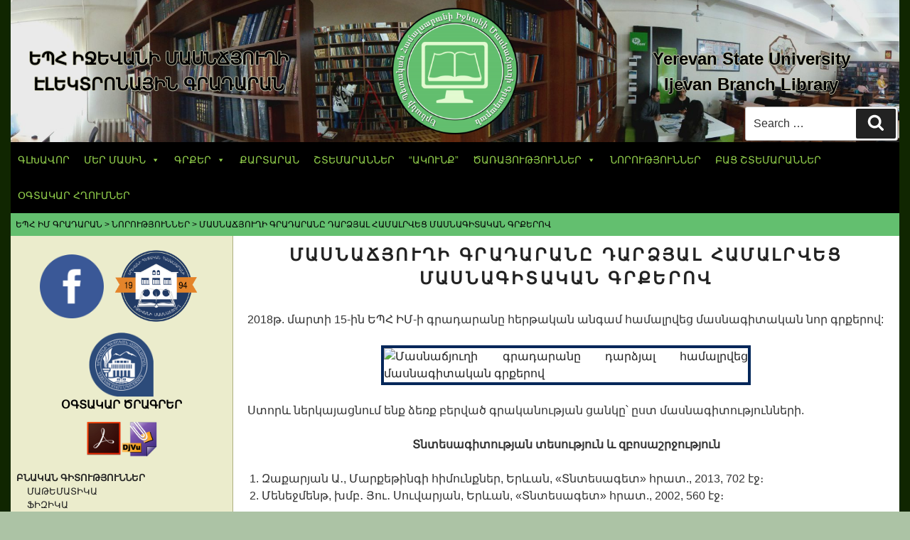

--- FILE ---
content_type: text/html; charset=UTF-8
request_url: http://ijevanlib.ysu.am/15_03_2018/
body_size: 113009
content:
<!DOCTYPE html>
<html lang="en-US" prefix="og: http://ogp.me/ns# fb: http://ogp.me/ns/fb#" class="no-js no-svg">
<head>
<meta charset="UTF-8">
<meta name="viewport" content="width=device-width, initial-scale=1">
<link rel="profile" href="http://gmpg.org/xfn/11">


<link rel="shortcut icon" href="http://www.worldlifeexpectancy.com/images/favicon.ico" type="image/x-icon" /> 


<link rel="apple-touch-icon" sizes="57x57" href="http://ijevanlib.ysu.am/wp-content/themes/library.ijevan/assets/images/favicon/apple-icon-57x57.png">
<link rel="apple-touch-icon" sizes="60x60" href="http://ijevanlib.ysu.am/wp-content/themes/library.ijevan/assets/images/favicon/apple-icon-60x60.png">
<link rel="apple-touch-icon" sizes="72x72" href="http://ijevanlib.ysu.am/wp-content/themes/library.ijevan/assets/images/favicon/apple-icon-72x72.png">
<link rel="apple-touch-icon" sizes="76x76" href="http://ijevanlib.ysu.am/wp-content/themes/library.ijevan/assets/images/favicon/apple-icon-76x76.png">
<link rel="apple-touch-icon" sizes="114x114" href="http://ijevanlib.ysu.am/wp-content/themes/library.ijevan/assets/images/favicon/apple-icon-114x114.png">
<link rel="apple-touch-icon" sizes="120x120" href="http://ijevanlib.ysu.am/wp-content/themes/library.ijevan/assets/images/favicon/apple-icon-120x120.png">
<link rel="apple-touch-icon" sizes="144x144" href="http://ijevanlib.ysu.am/wp-content/themes/library.ijevan/assets/images/favicon/apple-icon-144x144.png">
<link rel="apple-touch-icon" sizes="152x152" href="http://ijevanlib.ysu.am/wp-content/themes/library.ijevan/assets/images/favicon/apple-icon-152x152.png">
<link rel="apple-touch-icon" sizes="180x180" href="http://ijevanlib.ysu.am/wp-content/themes/library.ijevan/assets/images/favicon/apple-icon-180x180.png">
<link rel="icon" type="image/png" sizes="192x192"  href="http://ijevanlib.ysu.am/wp-content/themes/library.ijevan/assets/images/favicon/android-icon-192x192.png">
<link rel="icon" type="image/png" sizes="32x32" href="http://ijevanlib.ysu.am/wp-content/themes/library.ijevan/assets/images/favicon/favicon-32x32.png">
<link rel="icon" type="image/png" sizes="96x96" href="http://ijevanlib.ysu.am/wp-content/themes/library.ijevan/assets/images/favicon/favicon-96x96.png">
<link rel="icon" type="image/png" sizes="16x16" href="http://ijevanlib.ysu.am/wp-content/themes/library.ijevan/assets/images/favicon/favicon-16x16.png">
<link rel="manifest" href="http://ijevanlib.ysu.am/wp-content/themes/library.ijevan/assets/images/favicon/manifest.json">
<meta name="msapplication-TileColor" content="#ffffff">
<meta name="msapplication-TileImage" content="http://ijevanlib.ysu.am/wp-content/themes/library.ijevan/assets/images/favicon/ms-icon-144x144.png">
<meta name="theme-color" content="#ffffff">


<script>(function(html){html.className = html.className.replace(/\bno-js\b/,'js')})(document.documentElement);</script>
<title>ՄԱՍՆԱՃՅՈՒՂԻ ԳՐԱԴԱՐԱՆԸ ԴԱՐՁՅԱԼ ՀԱՄԱԼՐՎԵՑ ՄԱՍՆԱԳԻՏԱԿԱՆ ԳՐՔԵՐՈՎ | ԵՊՀ ԻՄ ԳՐԱԴԱՐԱՆ</title>

<!-- All in One SEO Pack 2.4.2 by Michael Torbert of Semper Fi Web Design[2870,2961] -->
<link rel="canonical" href="http://ijevanlib.ysu.am/15_03_2018/" />
<!-- /all in one seo pack -->
<link rel='dns-prefetch' href='//s.w.org' />
<link rel="alternate" type="application/rss+xml" title="ԵՊՀ ԻՄ ԳՐԱԴԱՐԱՆ &raquo; Feed" href="http://ijevanlib.ysu.am/feed/" />
		<script type="text/javascript">
			window._wpemojiSettings = {"baseUrl":"https:\/\/s.w.org\/images\/core\/emoji\/2.3\/72x72\/","ext":".png","svgUrl":"https:\/\/s.w.org\/images\/core\/emoji\/2.3\/svg\/","svgExt":".svg","source":{"concatemoji":"http:\/\/ijevanlib.ysu.am\/wp-includes\/js\/wp-emoji-release.min.js?ver=4.9"}};
			!function(a,b,c){function d(a,b){var c=String.fromCharCode;l.clearRect(0,0,k.width,k.height),l.fillText(c.apply(this,a),0,0);var d=k.toDataURL();l.clearRect(0,0,k.width,k.height),l.fillText(c.apply(this,b),0,0);var e=k.toDataURL();return d===e}function e(a){var b;if(!l||!l.fillText)return!1;switch(l.textBaseline="top",l.font="600 32px Arial",a){case"flag":return!(b=d([55356,56826,55356,56819],[55356,56826,8203,55356,56819]))&&(b=d([55356,57332,56128,56423,56128,56418,56128,56421,56128,56430,56128,56423,56128,56447],[55356,57332,8203,56128,56423,8203,56128,56418,8203,56128,56421,8203,56128,56430,8203,56128,56423,8203,56128,56447]),!b);case"emoji":return b=d([55358,56794,8205,9794,65039],[55358,56794,8203,9794,65039]),!b}return!1}function f(a){var c=b.createElement("script");c.src=a,c.defer=c.type="text/javascript",b.getElementsByTagName("head")[0].appendChild(c)}var g,h,i,j,k=b.createElement("canvas"),l=k.getContext&&k.getContext("2d");for(j=Array("flag","emoji"),c.supports={everything:!0,everythingExceptFlag:!0},i=0;i<j.length;i++)c.supports[j[i]]=e(j[i]),c.supports.everything=c.supports.everything&&c.supports[j[i]],"flag"!==j[i]&&(c.supports.everythingExceptFlag=c.supports.everythingExceptFlag&&c.supports[j[i]]);c.supports.everythingExceptFlag=c.supports.everythingExceptFlag&&!c.supports.flag,c.DOMReady=!1,c.readyCallback=function(){c.DOMReady=!0},c.supports.everything||(h=function(){c.readyCallback()},b.addEventListener?(b.addEventListener("DOMContentLoaded",h,!1),a.addEventListener("load",h,!1)):(a.attachEvent("onload",h),b.attachEvent("onreadystatechange",function(){"complete"===b.readyState&&c.readyCallback()})),g=c.source||{},g.concatemoji?f(g.concatemoji):g.wpemoji&&g.twemoji&&(f(g.twemoji),f(g.wpemoji)))}(window,document,window._wpemojiSettings);
		</script>
		<style type="text/css">
img.wp-smiley,
img.emoji {
	display: inline !important;
	border: none !important;
	box-shadow: none !important;
	height: 1em !important;
	width: 1em !important;
	margin: 0 .07em !important;
	vertical-align: -0.1em !important;
	background: none !important;
	padding: 0 !important;
}
</style>
<link rel='stylesheet' id='contact-form-7-css'  href='http://ijevanlib.ysu.am/wp-content/plugins/contact-form-7/includes/css/styles.css?ver=4.9' type='text/css' media='all' />
<link rel='stylesheet' id='megamenu-css'  href='http://ijevanlib.ysu.am/wp-content/uploads/maxmegamenu/style.css?ver=eadb36' type='text/css' media='all' />
<link rel='stylesheet' id='dashicons-css'  href='http://ijevanlib.ysu.am/wp-includes/css/dashicons.min.css?ver=4.9' type='text/css' media='all' />
<link rel='stylesheet' id='bootstrap.min-css'  href='http://ijevanlib.ysu.am/wp-content/themes/library.ijevan/assets/bootstrap/css/bootstrap.min.css?ver=4.9' type='text/css' media='all' />
<link rel='stylesheet' id='ibl-css'  href='http://ijevanlib.ysu.am/wp-content/themes/library.ijevan/ibl.css?ver=4.9' type='text/css' media='all' />
<script type='text/javascript' src='http://ijevanlib.ysu.am/wp-includes/js/jquery/jquery.js?ver=1.12.4'></script>
<script type='text/javascript' src='http://ijevanlib.ysu.am/wp-includes/js/jquery/jquery-migrate.min.js?ver=1.4.1'></script>
<script type='text/javascript'>
/* <![CDATA[ */
var ajax_tptn_tracker = {"ajax_url":"http:\/\/ijevanlib.ysu.am\/","top_ten_nonce":"9cc8408f9c","top_ten_id":"3890","top_ten_blog_id":"1","activate_counter":"11","tptn_rnd":"439136064"};
/* ]]> */
</script>
<script type='text/javascript' src='http://ijevanlib.ysu.am/wp-content/plugins/top-10/includes/js/top-10-tracker.js?ver=4.9'></script>
<!--[if lt IE 9]>
<script type='text/javascript' src='http://ijevanlib.ysu.am/wp-content/themes/library.ijevan/assets/js/html5.js?ver=3.7.3'></script>
<![endif]-->
<link rel='https://api.w.org/' href='http://ijevanlib.ysu.am/wp-json/' />
<link rel="EditURI" type="application/rsd+xml" title="RSD" href="http://ijevanlib.ysu.am/xmlrpc.php?rsd" />
<link rel="wlwmanifest" type="application/wlwmanifest+xml" href="http://ijevanlib.ysu.am/wp-includes/wlwmanifest.xml" /> 
<link rel='prev' title='Քաղաքական բանակցություններ' href='http://ijevanlib.ysu.am/qaxaqakan_banakcutyunner/' />
<link rel='next' title='Նալբանդյան. Երկեր' href='http://ijevanlib.ysu.am/nalbandyan_erker/' />
<meta name="generator" content="WordPress 4.9" />
<link rel='shortlink' href='http://ijevanlib.ysu.am/?p=3890' />
<link rel="alternate" type="application/json+oembed" href="http://ijevanlib.ysu.am/wp-json/oembed/1.0/embed?url=http%3A%2F%2Fijevanlib.ysu.am%2F15_03_2018%2F" />
<link rel="alternate" type="text/xml+oembed" href="http://ijevanlib.ysu.am/wp-json/oembed/1.0/embed?url=http%3A%2F%2Fijevanlib.ysu.am%2F15_03_2018%2F&#038;format=xml" />
<style type="text/css">/** Mega Menu CSS: fs **/</style>

<!-- START - Facebook Open Graph, Google+ and Twitter Card Tags 2.1.5 -->
 <!-- Facebook Open Graph -->
  <meta property="og:locale" content="en_US"/>
  <meta property="og:site_name" content="ԵՊՀ ԻՄ ԳՐԱԴԱՐԱՆ"/>
  <meta property="og:title" content="ՄԱՍՆԱՃՅՈՒՂԻ ԳՐԱԴԱՐԱՆԸ ԴԱՐՁՅԱԼ ՀԱՄԱԼՐՎԵՑ ՄԱՍՆԱԳԻՏԱԿԱՆ ԳՐՔԵՐՈՎ"/>
  <meta property="og:url" content="http://ijevanlib.ysu.am/15_03_2018/"/>
  <meta property="og:type" content="article"/>
  <meta property="og:description" content="2018թ. մարտի 15-ին ԵՊՀ ԻՄ-ի գրադարանը հերթական անգամ համալրվեց մասնագիտական նոր գրքերով:

Ստորև ներկայացնում ենք ձեռք բերված գրականության ցանկը՝ ըստ մասնագիտությունների.
Տնտեսագիտության տեսություն և զբոսաշրջություն


 	Զաքարյան Ա․, Մարքեթինգի հիմունքներ, Երևան, «Տնտեսագետ» հրատ., 2013, 702 էջ։"/>
  <meta property="og:image" content="http://ijevanlib.ysu.am/wp-content/uploads/2018/03/15-03-18-4.jpg"/>
 <!-- Google+ / Schema.org -->
  <meta itemprop="name" content="ՄԱՍՆԱՃՅՈՒՂԻ ԳՐԱԴԱՐԱՆԸ ԴԱՐՁՅԱԼ ՀԱՄԱԼՐՎԵՑ ՄԱՍՆԱԳԻՏԱԿԱՆ ԳՐՔԵՐՈՎ"/>
  <meta itemprop="description" content="2018թ. մարտի 15-ին ԵՊՀ ԻՄ-ի գրադարանը հերթական անգամ համալրվեց մասնագիտական նոր գրքերով:

Ստորև ներկայացնում ենք ձեռք բերված գրականության ցանկը՝ ըստ մասնագիտությունների.
Տնտեսագիտության տեսություն և զբոսաշրջություն


 	Զաքարյան Ա․, Մարքեթինգի հիմունքներ, Երևան, «Տնտեսագետ» հրատ., 2013, 702 էջ։"/>
  <meta itemprop="image" content="http://ijevanlib.ysu.am/wp-content/uploads/2018/03/15-03-18-4.jpg"/>
 <!-- Twitter Cards -->
  <meta name="twitter:title" content="ՄԱՍՆԱՃՅՈՒՂԻ ԳՐԱԴԱՐԱՆԸ ԴԱՐՁՅԱԼ ՀԱՄԱԼՐՎԵՑ ՄԱՍՆԱԳԻՏԱԿԱՆ ԳՐՔԵՐՈՎ"/>
  <meta name="twitter:url" content="http://ijevanlib.ysu.am/15_03_2018/"/>
  <meta name="twitter:description" content="2018թ. մարտի 15-ին ԵՊՀ ԻՄ-ի գրադարանը հերթական անգամ համալրվեց մասնագիտական նոր գրքերով:

Ստորև ներկայացնում ենք ձեռք բերված գրականության ցանկը՝ ըստ մասնագիտությունների.
Տնտեսագիտության տեսություն և զբոսաշրջություն


 	Զաքարյան Ա․, Մարքեթինգի հիմունքներ, Երևան, «Տնտեսագետ» հրատ., 2013, 702 էջ։"/>
  <meta name="twitter:image" content="http://ijevanlib.ysu.am/wp-content/uploads/2018/03/15-03-18-4.jpg"/>
  <meta name="twitter:card" content="summary_large_image"/>
 <!-- SEO -->
 <!-- Misc. tags -->
<!-- END - Facebook Open Graph, Google+ and Twitter Card Tags 2.1.5 -->
	
</head>

<body class="post-template-default single single-post postid-3890 single-format-standard wp-custom-logo mega-menu-top group-blog has-header-image has-sidebar colors-light">
<div id="page" class="site">

<!--	<header id="masthead" class="site-header" role="banner">-->
            <header id="masthead" class="" role="banner">

            <div class="container-fluid">
                <div class="row no-gutters ibl-header" 
                                          							                     style="background-image: url(http://ijevanlib.ysu.am/wp-content/uploads/2017/12/cropped-PANO_20171127_142523_15-1.jpg);"
                     

			                     
                     
                     >
                    <div class="col-sm-4 d-none d-sm-block">
                        <div class="ibl-header-left align-middle" >
                                <div>			<div class="textwidget"><p>ԵՊՀ ԻՋԵՎԱՆԻ ՄԱՍՆՃՅՈՒՂԻ<br />ԷԼԵԿՏՐՈՆԱՅԻՆ ԳՐԱԴԱՐԱՆ</p>
</div>
		</div>                        </div> 
                    </div>
                    <div class="col-sm-4 text-center" style="text-align: center">
                        <a href="http://ijevanlib.ysu.am/" rel="home">
                            
                            <img src="http://ijevanlib.ysu.am/wp-content/uploads/2018/01/cropped-logo.png" class="img-fluid ibl-header-logo" alt="ԵՊՀ ԻՄ ԳՐԱԴԱՐԱՆ">                        </a>
                    </div>
                    <div class="col-sm-4 d-none d-sm-block">
                        <div class="ibl-header-right">
                                <div>			<div class="textwidget"><p>Yerevan State University<br />Ijevan Branch Library</p>
</div>
		</div>                        </div>
                        <div class="ibl-header-right-bottom">
                                <div>

<form role="search" method="get" class="search-form" action="http://ijevanlib.ysu.am/">
	<label for="search-form-696ac53a56b1a">
		<span class="screen-reader-text">Search for:</span>
	</label>
	<input type="search" id="search-form-696ac53a56b1a" class="search-field" placeholder="Search &hellip;" value="" name="s" />
	<button type="submit" class="search-submit"><svg class="icon icon-search" aria-hidden="true" role="img"> <use href="#icon-search" xlink:href="#icon-search"></use> </svg><span class="screen-reader-text">Search</span></button>
</form>
</div>                        </div>
                    </div>
                </div>
            </div>
            

                        <div class="container-fluid">
                <div class="row no-gutters">
                    <div class="col-12">
                        <div class="navigation-top1" >
                    <nav id="site-navigation" class="main-navigation" role="navigation" aria-label="Top Menu">
	<button class="menu-toggle" aria-controls="top-menu" aria-expanded="false">
		<svg class="icon icon-bars" aria-hidden="true" role="img"> <use href="#icon-bars" xlink:href="#icon-bars"></use> </svg><svg class="icon icon-close" aria-hidden="true" role="img"> <use href="#icon-close" xlink:href="#icon-close"></use> </svg>Menu	</button>

	<div id="mega-menu-wrap-top" class="mega-menu-wrap"><div class="mega-menu-toggle" tabindex="0"><div class='mega-toggle-block mega-menu-toggle-block mega-toggle-block-right mega-toggle-block-1' id='mega-toggle-block-1'></div></div><ul id="mega-menu-top" class="mega-menu mega-menu-horizontal mega-no-js" data-event="hover_intent" data-effect="fade_up" data-effect-speed="200" data-second-click="close" data-document-click="collapse" data-vertical-behaviour="standard" data-breakpoint="576" data-unbind="true"><li class='mega-menu-item mega-menu-item-type-custom mega-menu-item-object-custom mega-menu-item-home mega-align-bottom-left mega-menu-flyout mega-menu-item-351' id='mega-menu-item-351'><a class="mega-menu-link" href="http://ijevanlib.ysu.am" tabindex="0">ԳԼԽԱՎՈՐ</a></li><li class='mega-menu-item mega-menu-item-type-custom mega-menu-item-object-custom mega-menu-item-has-children mega-align-bottom-left mega-menu-flyout mega-menu-item-1237' id='mega-menu-item-1237'><a class="mega-menu-link" href="#" aria-haspopup="true" tabindex="0">ՄԵՐ ՄԱՍԻՆ</a>
<ul class="mega-sub-menu">
<li class='mega-menu-item mega-menu-item-type-post_type mega-menu-item-object-page mega-menu-item-574' id='mega-menu-item-574'><a class="mega-menu-link" href="http://ijevanlib.ysu.am/about_library/">ԳՐԱԴԱՐԱՆԻ  ՄԱՍԻՆ</a></li><li class='mega-menu-item mega-menu-item-type-post_type mega-menu-item-object-page mega-menu-item-575' id='mega-menu-item-575'><a class="mega-menu-link" href="http://ijevanlib.ysu.am/staff/">ԱՇԽԱՏԱԿԱԶՄ</a></li><li class='mega-menu-item mega-menu-item-type-post_type mega-menu-item-object-page mega-menu-item-569' id='mega-menu-item-569'><a class="mega-menu-link" href="http://ijevanlib.ysu.am/documents/">ՓԱՍՏԱԹՂԹԵՐ</a></li><li class='mega-menu-item mega-menu-item-type-post_type mega-menu-item-object-page mega-menu-item-4065' id='mega-menu-item-4065'><a class="mega-menu-link" href="http://ijevanlib.ysu.am/tnoreni_uxerdz/">ՏՆՕՐԵՆԻ ՈՒՂԵՐՁ</a></li></ul>
</li><li class='mega-menu-item mega-menu-item-type-custom mega-menu-item-object-custom mega-menu-item-has-children mega-align-bottom-left mega-menu-megamenu mega-menu-item-60' id='mega-menu-item-60'><a class="mega-menu-link" href="#" aria-haspopup="true" tabindex="0">ԳՐՔԵՐ</a>
<ul class="mega-sub-menu">
<li class='mega-menu-item mega-menu-item-type-taxonomy mega-menu-item-object-category mega-menu-item-has-children mega-menu-columns-1-of-4 mega-menu-item-249' id='mega-menu-item-249'><a class="mega-menu-link" href="http://ijevanlib.ysu.am/category/book/natural-sciences/" aria-haspopup="true">ԲՆԱԿԱՆ ԳԻՏՈՒԹՅՈՒՆՆԵՐ</a>
	<ul class="mega-sub-menu">
<li class='mega-menu-item mega-menu-item-type-taxonomy mega-menu-item-object-category mega-menu-item-250' id='mega-menu-item-250'><a class="mega-menu-link" href="http://ijevanlib.ysu.am/category/book/natural-sciences/mathematics/">ՄԱԹԵՄԱՏԻԿԱ</a></li><li class='mega-menu-item mega-menu-item-type-taxonomy mega-menu-item-object-category mega-menu-item-251' id='mega-menu-item-251'><a class="mega-menu-link" href="http://ijevanlib.ysu.am/category/book/natural-sciences/physics/">ՖԻԶԻԿԱ</a></li><li class='mega-menu-item mega-menu-item-type-taxonomy mega-menu-item-object-category mega-menu-item-has-children mega-menu-item-252' id='mega-menu-item-252'><a class="mega-menu-link" href="http://ijevanlib.ysu.am/category/book/natural-sciences/information-technologies/" aria-haspopup="true">ԻՆՖՈՐՄԱՏԻԿԱ</a>
		<ul class="mega-sub-menu">
<li class='mega-menu-item mega-menu-item-type-taxonomy mega-menu-item-object-category mega-menu-item-6469' id='mega-menu-item-6469'><a class="mega-menu-link" href="http://ijevanlib.ysu.am/category/book/natural-sciences/information-technologies/theory/">ՏԵՍՈՒԹՅՈՒՆ</a></li>		</ul>
</li><li class='mega-menu-item mega-menu-item-type-taxonomy mega-menu-item-object-category mega-menu-item-253' id='mega-menu-item-253'><a class="mega-menu-link" href="http://ijevanlib.ysu.am/category/book/natural-sciences/biological/">ԿԵՆՍԱԲԱՆՈՒԹՅՈՒՆ</a></li><li class='mega-menu-item mega-menu-item-type-taxonomy mega-menu-item-object-category mega-menu-item-254' id='mega-menu-item-254'><a class="mega-menu-link" href="http://ijevanlib.ysu.am/category/book/natural-sciences/geography/">ԱՇԽԱՐՀԱԳՐՈՒԹՅՈՒՆ ԵՎ ՔԱՐՏԵԶԱԳՐՈՒԹՅՈՒՆ</a></li><li class='mega-menu-item mega-menu-item-type-taxonomy mega-menu-item-object-category mega-menu-item-255' id='mega-menu-item-255'><a class="mega-menu-link" href="http://ijevanlib.ysu.am/category/book/natural-sciences/chemical/">ՔԻՄԻԱ</a></li>	</ul>
</li><li class='mega-menu-item mega-menu-item-type-taxonomy mega-menu-item-object-category mega-menu-item-has-children mega-menu-columns-1-of-4 mega-menu-item-256' id='mega-menu-item-256'><a class="mega-menu-link" href="http://ijevanlib.ysu.am/category/book/social/" aria-haspopup="true">ՀՈՒՄԱՆԻՏԱՐ ԳԻՏՈՒԹՅՈՒՆՆԵՐ</a>
	<ul class="mega-sub-menu">
<li class='mega-menu-item mega-menu-item-type-taxonomy mega-menu-item-object-category mega-menu-item-has-children mega-menu-item-257' id='mega-menu-item-257'><a class="mega-menu-link" href="http://ijevanlib.ysu.am/category/book/social/history/" aria-haspopup="true">ՊԱՏՄՈՒԹՅՈՒՆ</a>
		<ul class="mega-sub-menu">
<li class='mega-menu-item mega-menu-item-type-taxonomy mega-menu-item-object-category mega-menu-item-260' id='mega-menu-item-260'><a class="mega-menu-link" href="http://ijevanlib.ysu.am/category/book/social/history/armenian-history/">ՀԱՅՈՑ ՊԱՏՄՈՒԹՅՈՒՆ</a></li><li class='mega-menu-item mega-menu-item-type-taxonomy mega-menu-item-object-category mega-menu-item-259' id='mega-menu-item-259'><a class="mega-menu-link" href="http://ijevanlib.ysu.am/category/book/social/history/archeology-and-analysis/">ՀՆԱԳԻՏՈՒԹՅՈՒՆ ԵՎ ԱԶԳԱԳՐՈՒԹՅՈՒՆ</a></li><li class='mega-menu-item mega-menu-item-type-taxonomy mega-menu-item-object-category mega-menu-item-258' id='mega-menu-item-258'><a class="mega-menu-link" href="http://ijevanlib.ysu.am/category/book/social/history/world-history/">ՀԱՄԱՇԽԱՐՀԱՅԻՆ ՊԱՏՄՈՒԹՅՈՒՆ</a></li><li class='mega-menu-item mega-menu-item-type-taxonomy mega-menu-item-object-category mega-menu-item-3401' id='mega-menu-item-3401'><a class="mega-menu-link" href="http://ijevanlib.ysu.am/category/book/social/history/skzbnaxbyurner/">ՍԿԶԲՆԱՂԲՅՈՒՐՆԵՐ</a></li>		</ul>
</li><li class='mega-menu-item mega-menu-item-type-taxonomy mega-menu-item-object-category mega-menu-item-261' id='mega-menu-item-261'><a class="mega-menu-link" href="http://ijevanlib.ysu.am/category/book/social/pedagogy/">ՄԱՆԿԱՎԱՐԺՈՒԹՅՈՒՆ</a></li><li class='mega-menu-item mega-menu-item-type-taxonomy mega-menu-item-object-category mega-menu-item-262' id='mega-menu-item-262'><a class="mega-menu-link" href="http://ijevanlib.ysu.am/category/book/social/psychology/">ՀՈԳԵԲԱՆՈՒԹՅՈՒՆ</a></li><li class='mega-menu-item mega-menu-item-type-taxonomy mega-menu-item-object-category mega-menu-item-has-children mega-menu-item-263' id='mega-menu-item-263'><a class="mega-menu-link" href="http://ijevanlib.ysu.am/category/book/social/linguistics/" aria-haspopup="true">ԼԵԶՈՒ ԵՎ ԼԵԶՎԱԲԱՆՈՒԹՅՈՒՆ</a>
		<ul class="mega-sub-menu">
<li class='mega-menu-item mega-menu-item-type-taxonomy mega-menu-item-object-category mega-menu-item-322' id='mega-menu-item-322'><a class="mega-menu-link" href="http://ijevanlib.ysu.am/category/book/social/linguistics/armenian-language/">ՀԱՅՈՑ ԼԵԶՈՒ</a></li><li class='mega-menu-item mega-menu-item-type-taxonomy mega-menu-item-object-category mega-menu-item-323' id='mega-menu-item-323'><a class="mega-menu-link" href="http://ijevanlib.ysu.am/category/book/social/linguistics/english-language/">ԱՆԳԼԵՐԵՆ</a></li><li class='mega-menu-item mega-menu-item-type-taxonomy mega-menu-item-object-category mega-menu-item-324' id='mega-menu-item-324'><a class="mega-menu-link" href="http://ijevanlib.ysu.am/category/book/social/linguistics/french-language/">ՖՐԱՆՍԵՐԵՆ</a></li><li class='mega-menu-item mega-menu-item-type-taxonomy mega-menu-item-object-category mega-menu-item-325' id='mega-menu-item-325'><a class="mega-menu-link" href="http://ijevanlib.ysu.am/category/book/social/linguistics/russian-language/">ՌՈՒՍԵՐԵՆ</a></li>		</ul>
</li><li class='mega-menu-item mega-menu-item-type-taxonomy mega-menu-item-object-category mega-menu-item-has-children mega-menu-item-264' id='mega-menu-item-264'><a class="mega-menu-link" href="http://ijevanlib.ysu.am/category/book/social/literature-fiction/" aria-haspopup="true">ԳԵՂ. ԳՐԱԿԱՆՈՒԹՅՈՒՆ ԵՎ ԳՐԱԿԱՆԱԳԻՏՈՒԹՅՈՒՆ</a>
		<ul class="mega-sub-menu">
<li class='mega-menu-item mega-menu-item-type-taxonomy mega-menu-item-object-category mega-menu-item-266' id='mega-menu-item-266'><a class="mega-menu-link" href="http://ijevanlib.ysu.am/category/book/social/literature-fiction/foreign-literature/">ԱՐՏԱՍԱՀՄԱՆՅԱՆ ԳՐԱԿԱՆՈՒԹՅՈՒՆ</a></li><li class='mega-menu-item mega-menu-item-type-taxonomy mega-menu-item-object-category mega-menu-item-265' id='mega-menu-item-265'><a class="mega-menu-link" href="http://ijevanlib.ysu.am/category/book/social/literature-fiction/literature-theory/">ԳՐԱԿԱՆԱԳԻՏՈՒԹՅՈՒՆ ԵՎ ԳՐԱԿ.ՏԵՍ.</a></li><li class='mega-menu-item mega-menu-item-type-taxonomy mega-menu-item-object-category mega-menu-item-267' id='mega-menu-item-267'><a class="mega-menu-link" href="http://ijevanlib.ysu.am/category/book/social/literature-fiction/russian-literature/">ՌՈՒՍ ԳՐԱԿԱՆՈՒԹՅՈՒՆ</a></li><li class='mega-menu-item mega-menu-item-type-taxonomy mega-menu-item-object-category mega-menu-item-268' id='mega-menu-item-268'><a class="mega-menu-link" href="http://ijevanlib.ysu.am/category/book/social/literature-fiction/armenian-literature/">ՀԱՅ ԳՐԱԿԱՆՈՒԹՅՈՒՆ</a></li>		</ul>
</li><li class='mega-menu-item mega-menu-item-type-taxonomy mega-menu-item-object-category mega-menu-item-269' id='mega-menu-item-269'><a class="mega-menu-link" href="http://ijevanlib.ysu.am/category/book/social/philosophy/">ՓԻԼԻՍՈՓԱՅՈՒԹՅՈՒՆ</a></li><li class='mega-menu-item mega-menu-item-type-taxonomy mega-menu-item-object-category mega-menu-item-270' id='mega-menu-item-270'><a class="mega-menu-link" href="http://ijevanlib.ysu.am/category/book/social/politics/">ՔԱՂԱՔԱԳԻՏՈՒԹՅՈՒՆ</a></li><li class='mega-menu-item mega-menu-item-type-taxonomy mega-menu-item-object-category mega-menu-item-271' id='mega-menu-item-271'><a class="mega-menu-link" href="http://ijevanlib.ysu.am/category/book/social/jurisprudence/">ԻՐԱՎԱԳԻՏՈՒԹՅՈՒՆ</a></li><li class='mega-menu-item mega-menu-item-type-taxonomy mega-menu-item-object-category mega-menu-item-5142' id='mega-menu-item-5142'><a class="mega-menu-link" href="http://ijevanlib.ysu.am/category/book/social/sociology_and_journalism/">ՍՈՑԻՈԼՈԳԻԱ ԵՎ ԺՈՒՌՆԱԼԻՍՏԻԿԱ</a></li>	</ul>
</li><li class='mega-menu-item mega-menu-item-type-taxonomy mega-menu-item-object-category mega-menu-item-has-children mega-menu-columns-1-of-4 mega-menu-item-272' id='mega-menu-item-272'><a class="mega-menu-link" href="http://ijevanlib.ysu.am/category/book/economics/" aria-haspopup="true">ՏՆՏԵՍԱԳԻՏՈՒԹՅՈՒՆ</a>
	<ul class="mega-sub-menu">
<li class='mega-menu-item mega-menu-item-type-taxonomy mega-menu-item-object-category mega-menu-item-has-children mega-menu-item-273' id='mega-menu-item-273'><a class="mega-menu-link" href="http://ijevanlib.ysu.am/category/book/economics/economics-and-finances/" aria-haspopup="true">ՏՆՏԵՍԱԳԻՏՈՒԹՅՈՒՆ ԵՎ ՖԻՆԱՆՍՆԵՐ</a>
		<ul class="mega-sub-menu">
<li class='mega-menu-item mega-menu-item-type-taxonomy mega-menu-item-object-category mega-menu-item-3269' id='mega-menu-item-3269'><a class="mega-menu-link" href="http://ijevanlib.ysu.am/category/book/economics/economics-and-finances/theory-of-economics-international-economics/">ՏՆՏԵՍԱԳԻՏՈՒԹՅԱՆ ՏԵՍՈՒԹՅՈՒՆ, ՄԻՋԱԶԳԱՅԻՆ ՏՆՏԵՍԱԳԻՏՈՒԹՅՈՒՆ</a></li><li class='mega-menu-item mega-menu-item-type-taxonomy mega-menu-item-object-category mega-menu-item-3270' id='mega-menu-item-3270'><a class="mega-menu-link" href="http://ijevanlib.ysu.am/category/book/economics/economics-and-finances/finance-financial-management/">ՖԻՆԱՆՍՆԵՐ, ՖԻՆԱՆՍԱԿԱՆ ՄԵՆԵՋՄԵՆԹ</a></li><li class='mega-menu-item mega-menu-item-type-taxonomy mega-menu-item-object-category mega-menu-item-3271' id='mega-menu-item-3271'><a class="mega-menu-link" href="http://ijevanlib.ysu.am/category/book/economics/economics-and-finances/banking-labor-economics/">ԲԱՆԿԱՅԻՆ ԳՈՐԾ, ԱՇԽԱՏԱՆՔԻ ԷԿՈՆՈՄԻԿԱ</a></li><li class='mega-menu-item mega-menu-item-type-taxonomy mega-menu-item-object-category mega-menu-item-3272' id='mega-menu-item-3272'><a class="mega-menu-link" href="http://ijevanlib.ysu.am/category/book/economics/economics-and-finances/accounting/">ՀԱՇՎԱՊԱՀԱԿԱՆ ՀԱՇՎԱՌՈՒՄ</a></li><li class='mega-menu-item mega-menu-item-type-taxonomy mega-menu-item-object-category mega-menu-item-3273' id='mega-menu-item-3273'><a class="mega-menu-link" href="http://ijevanlib.ysu.am/category/book/economics/economics-and-finances/marketing/">ՄԱՐՔԵԹԻՆԳ</a></li>		</ul>
</li><li class='mega-menu-item mega-menu-item-type-taxonomy mega-menu-item-object-category mega-menu-item-274' id='mega-menu-item-274'><a class="mega-menu-link" href="http://ijevanlib.ysu.am/category/book/economics/service-and-tourism/">ՍԵՐՎԻՍ ԵՎ ԶԲՈՍԱՇՐՋՈՒԹՅՈՒՆ</a></li>	</ul>
</li><li class='mega-menu-item mega-menu-item-type-taxonomy mega-menu-item-object-category mega-menu-item-has-children mega-menu-columns-1-of-4 mega-menu-item-275' id='mega-menu-item-275'><a class="mega-menu-link" href="http://ijevanlib.ysu.am/category/book/applied-art-and-design/" aria-haspopup="true">ԿԻՐԱՌԱԿԱՆ ԱՐՎԵՍՏ ԵՎ ԴԻԶԱՅՆ</a>
	<ul class="mega-sub-menu">
<li class='mega-menu-item mega-menu-item-type-taxonomy mega-menu-item-object-category mega-menu-item-276' id='mega-menu-item-276'><a class="mega-menu-link" href="http://ijevanlib.ysu.am/category/book/applied-art-and-design/art-history-and-theory/">ԱՐՎԵՍՏԻ ՊԱՏՄՈՒԹՅՈՒՆ ԵՎ ՏԵՍՈՒԹՅՈՒՆ</a></li><li class='mega-menu-item mega-menu-item-type-taxonomy mega-menu-item-object-category mega-menu-item-277' id='mega-menu-item-277'><a class="mega-menu-link" href="http://ijevanlib.ysu.am/category/book/applied-art-and-design/culture/">ՄՇԱԿՈՒՅԹ ԵՎ ՄՇԱԿՈՒԹԱԲԱՆՈՒԹՅՈՒՆ</a></li><li class='mega-menu-item mega-menu-item-type-taxonomy mega-menu-item-object-category mega-menu-item-278' id='mega-menu-item-278'><a class="mega-menu-link" href="http://ijevanlib.ysu.am/category/book/applied-art-and-design/design/">ԴԻԶԱՅՆ</a></li>	</ul>
</li></ul>
</li><li class='mega-menu-item mega-menu-item-type-custom mega-menu-item-object-custom mega-align-bottom-left mega-menu-flyout mega-menu-item-6443' id='mega-menu-item-6443'><a class="mega-menu-link" href="http://koha.ysu.am/" tabindex="0">ՔԱՐՏԱՐԱՆ</a></li><li class='mega-menu-item mega-menu-item-type-post_type mega-menu-item-object-page mega-align-bottom-left mega-menu-flyout mega-menu-item-6559' id='mega-menu-item-6559'><a class="mega-menu-link" href="http://ijevanlib.ysu.am/repositories/" tabindex="0">ՇՏԵՄԱՐԱՆՆԵՐ</a></li><li class='mega-menu-item mega-menu-item-type-taxonomy mega-menu-item-object-category mega-align-bottom-left mega-menu-flyout mega-menu-item-1236' id='mega-menu-item-1236'><a class="mega-menu-link" href="http://ijevanlib.ysu.am/category/akunq/" tabindex="0">“ԱԿՈՒՆՔ”</a></li><li class='mega-menu-item mega-menu-item-type-post_type mega-menu-item-object-page mega-menu-item-has-children mega-align-bottom-left mega-menu-flyout mega-menu-item-76' id='mega-menu-item-76'><a class="mega-menu-link" href="http://ijevanlib.ysu.am/services/" aria-haspopup="true" tabindex="0">ԾԱՌԱՅՈՒԹՅՈՒՆՆԵՐ</a>
<ul class="mega-sub-menu">
<li class='mega-menu-item mega-menu-item-type-post_type mega-menu-item-object-page mega-menu-item-78' id='mega-menu-item-78'><a class="mega-menu-link" href="http://ijevanlib.ysu.am/services/online-order/">ԱՌՑԱՆՑ ՊԱՏՎԵՐ</a></li><li class='mega-menu-item mega-menu-item-type-post_type mega-menu-item-object-page mega-menu-item-6495' id='mega-menu-item-6495'><a class="mega-menu-link" href="http://ijevanlib.ysu.am/services/ask-question/">ՀԱՐՑ ԳՐԱԴԱՐԱՆԱՎԱՐԻՆ</a></li></ul>
</li><li class='mega-menu-item mega-menu-item-type-taxonomy mega-menu-item-object-category mega-current-post-ancestor mega-current-menu-parent mega-current-post-parent mega-align-bottom-left mega-menu-flyout mega-menu-item-176' id='mega-menu-item-176'><a class="mega-menu-link" href="http://ijevanlib.ysu.am/category/news/" tabindex="0">ՆՈՐՈՒԹՅՈՒՆՆԵՐ</a></li><li class='mega-menu-item mega-menu-item-type-custom mega-menu-item-object-custom mega-align-bottom-left mega-menu-flyout mega-menu-item-6952' id='mega-menu-item-6952'><a class="mega-menu-link" href="https://www.ysu.am/library/8318" tabindex="0">ԲԱՑ ՇՏԵՄԱՐԱՆՆԵՐ</a></li><li class='mega-menu-item mega-menu-item-type-post_type mega-menu-item-object-page mega-align-bottom-left mega-menu-flyout mega-menu-item-282' id='mega-menu-item-282'><a class="mega-menu-link" href="http://ijevanlib.ysu.am/links/" tabindex="0">ՕԳՏԱԿԱՐ ՀՂՈՒՄՆԵՐ</a></li></ul></div>
	
</nav><!-- #site-navigation -->
                        </div><!-- .navigation-top -->
                    </div>
                </div>
            </div>
            
	</header><!-- #masthead -->

	<div class="single-featured-image-header"><img width="640" height="480" src="http://ijevanlib.ysu.am/wp-content/uploads/2018/03/15-03-18-4.jpg" class="attachment-twentyseventeen-featured-image size-twentyseventeen-featured-image wp-post-image" alt="" srcset="http://ijevanlib.ysu.am/wp-content/uploads/2018/03/15-03-18-4.jpg 640w, http://ijevanlib.ysu.am/wp-content/uploads/2018/03/15-03-18-4-400x300.jpg 400w" sizes="100vw" /></div><!-- .single-featured-image-header -->        <div class="container-fluid">
    <div class="row no-gutters ibl-breadcrumb">
        <div class="col-md-12 d-none d-md-block">
            <!-- Breadcrumb NavXT 5.7.1 -->
<span property="itemListElement" typeof="ListItem"><a property="item" typeof="WebPage" title="Go to ԵՊՀ ԻՄ ԳՐԱԴԱՐԱՆ." href="http://ijevanlib.ysu.am" class="home"><span property="name">ԵՊՀ ԻՄ ԳՐԱԴԱՐԱՆ</span></a><meta property="position" content="1"></span> &gt; <span property="itemListElement" typeof="ListItem"><a property="item" typeof="WebPage" title="Go to the ՆՈՐՈՒԹՅՈՒՆՆԵՐ category archives." href="http://ijevanlib.ysu.am/category/news/" class="taxonomy category"><span property="name">ՆՈՐՈՒԹՅՈՒՆՆԵՐ</span></a><meta property="position" content="2"></span> &gt; <span property="itemListElement" typeof="ListItem"><span property="name">ՄԱՍՆԱՃՅՈՒՂԻ ԳՐԱԴԱՐԱՆԸ ԴԱՐՁՅԱԼ ՀԱՄԱԼՐՎԵՑ ՄԱՍՆԱԳԻՏԱԿԱՆ ԳՐՔԵՐՈՎ</span><meta property="position" content="3"></span>        </div>
    </div>
</div>
        
        
<!--	<div class="site-content-contain">
		<div id="content" class="site-content">-->

<!--<div class="wrap">-->
<div class="container-fluid">
    <div class="row no-gutters">
        <div class="col-md-3 d-none d-md-block  ibl-left-nav ">
            <aside class="widget-area" role="complementary">
                    <div id="text-10" class="widget1 widget_text">			<div class="textwidget"><div style="text-align: center;"><a href="https://www.facebook.com/pg/ijevanlib.ysu.am/about/" target="blank"><img class="alignnone wp-image-1087" src="http://ijevanlib.ysu.am/wp-content/uploads/2017/12/Facebook-800x800.png" alt="" width="90" height="90" /></a>  <img class="alignnone  wp-image-7201" src="http://ijevanlib.ysu.am/wp-content/uploads/2025/01/հայերեն-3-800x800.png" alt="" width="131" height="131" /><a href="https://www.ysu.am"><img class="alignnone wp-image-7133" src="http://ijevanlib.ysu.am/wp-content/uploads/2024/09/YSU-logo_21-797x800.png" alt="" width="91" height="91" /></a></div>
</div>
		</div><div id="text-9" class="widget1 widget_text"><h2 class="rounded">ՕԳՏԱԿԱՐ ԾՐԱԳՐԵՐ</h2>			<div class="textwidget"><p><a href="https://get.adobe.com/reader"><img style="width: 50px;" src="/wp-content/uploads/2017/11/adobereader.png" /></a><a href="http://djvu.com/download/"><img style="width: 50px;" src="/wp-content/uploads/2017/11/windjview.png" /></a></p>
</div>
		</div><div id="nav_menu-2" class="widget1 widget_nav_menu"><div class="menu-left-navigation-menu-categories-container"><ul id="menu-left-navigation-menu-categories" class="menu"><li id="menu-item-127" class="menu-item menu-item-type-taxonomy menu-item-object-category menu-item-has-children menu-item-127"><a href="http://ijevanlib.ysu.am/category/book/natural-sciences/">ԲՆԱԿԱՆ ԳԻՏՈՒԹՅՈՒՆՆԵՐ</a>
<ul class="sub-menu">
	<li id="menu-item-130" class="menu-item menu-item-type-taxonomy menu-item-object-category menu-item-130"><a href="http://ijevanlib.ysu.am/category/book/natural-sciences/mathematics/">ՄԱԹԵՄԱՏԻԿԱ</a></li>
	<li id="menu-item-132" class="menu-item menu-item-type-taxonomy menu-item-object-category menu-item-132"><a href="http://ijevanlib.ysu.am/category/book/natural-sciences/physics/">ՖԻԶԻԿԱ</a></li>
	<li id="menu-item-326" class="menu-item menu-item-type-taxonomy menu-item-object-category menu-item-has-children menu-item-326"><a href="http://ijevanlib.ysu.am/category/book/natural-sciences/information-technologies/">ԻՆՖՈՐՄԱՏԻԿԱ</a>
	<ul class="sub-menu">
		<li id="menu-item-6471" class="menu-item menu-item-type-taxonomy menu-item-object-category menu-item-6471"><a href="http://ijevanlib.ysu.am/category/book/natural-sciences/information-technologies/theory/">ՏԵՍՈՒԹՅՈՒՆ</a></li>
		<li id="menu-item-6474" class="menu-item menu-item-type-taxonomy menu-item-object-category menu-item-6474"><a href="http://ijevanlib.ysu.am/category/book/natural-sciences/information-technologies/programming-languages/">ԾՐԱԳՐԱՎՈՐՄԱՆ ԼԵԶՈՒՆԵՐ</a></li>
		<li id="menu-item-6475" class="menu-item menu-item-type-taxonomy menu-item-object-category menu-item-6475"><a href="http://ijevanlib.ysu.am/category/book/natural-sciences/information-technologies/information-technology/">ՏԵՂԵԿԱՏՎԱԿԱՆ ՏԵԽՆՈԼՈԳԻԱՆԵՐ</a></li>
	</ul>
</li>
	<li id="menu-item-129" class="menu-item menu-item-type-taxonomy menu-item-object-category menu-item-129"><a href="http://ijevanlib.ysu.am/category/book/natural-sciences/biological/">ԿԵՆՍԱԲԱՆՈՒԹՅՈՒՆ</a></li>
	<li id="menu-item-128" class="menu-item menu-item-type-taxonomy menu-item-object-category menu-item-128"><a href="http://ijevanlib.ysu.am/category/book/natural-sciences/geography/">ԱՇԽԱՐՀԱԳՐՈՒԹՅՈՒՆ ԵՎ ՔԱՐՏԵԶԱԳՐՈՒԹՅՈՒՆ</a></li>
	<li id="menu-item-131" class="menu-item menu-item-type-taxonomy menu-item-object-category menu-item-131"><a href="http://ijevanlib.ysu.am/category/book/natural-sciences/chemical/">ՔԻՄԻԱ</a></li>
</ul>
</li>
<li id="menu-item-137" class="menu-item menu-item-type-taxonomy menu-item-object-category menu-item-has-children menu-item-137"><a href="http://ijevanlib.ysu.am/category/book/social/">ՀՈՒՄԱՆԻՏԱՐ ԳԻՏՈՒԹՅՈՒՆՆԵՐ</a>
<ul class="sub-menu">
	<li id="menu-item-144" class="menu-item menu-item-type-taxonomy menu-item-object-category menu-item-has-children menu-item-144"><a href="http://ijevanlib.ysu.am/category/book/social/history/">ՊԱՏՄՈՒԹՅՈՒՆ</a>
	<ul class="sub-menu">
		<li id="menu-item-329" class="menu-item menu-item-type-taxonomy menu-item-object-category menu-item-329"><a href="http://ijevanlib.ysu.am/category/book/social/history/armenian-history/">ՀԱՅՈՑ ՊԱՏՄՈՒԹՅՈՒՆ</a></li>
		<li id="menu-item-328" class="menu-item menu-item-type-taxonomy menu-item-object-category menu-item-328"><a href="http://ijevanlib.ysu.am/category/book/social/history/archeology-and-analysis/">ՀՆԱԳԻՏՈՒԹՅՈՒՆ ԵՎ ԱԶԳԱԳՐՈՒԹՅՈՒՆ</a></li>
		<li id="menu-item-327" class="menu-item menu-item-type-taxonomy menu-item-object-category menu-item-327"><a href="http://ijevanlib.ysu.am/category/book/social/history/world-history/">ՀԱՄԱՇԽԱՐՀԱՅԻՆ ՊԱՏՄՈՒԹՅՈՒՆ</a></li>
		<li id="menu-item-3402" class="menu-item menu-item-type-taxonomy menu-item-object-category menu-item-3402"><a href="http://ijevanlib.ysu.am/category/book/social/history/skzbnaxbyurner/">ՍԿԶԲՆԱՂԲՅՈՒՐՆԵՐ</a></li>
	</ul>
</li>
	<li id="menu-item-142" class="menu-item menu-item-type-taxonomy menu-item-object-category menu-item-142"><a href="http://ijevanlib.ysu.am/category/book/social/pedagogy/">ՄԱՆԿԱՎԱՐԺՈՒԹՅՈՒՆ</a></li>
	<li id="menu-item-141" class="menu-item menu-item-type-taxonomy menu-item-object-category menu-item-141"><a href="http://ijevanlib.ysu.am/category/book/social/psychology/">ՀՈԳԵԲԱՆՈՒԹՅՈՒՆ</a></li>
	<li id="menu-item-330" class="menu-item menu-item-type-taxonomy menu-item-object-category menu-item-has-children menu-item-330"><a href="http://ijevanlib.ysu.am/category/book/social/linguistics/">ԼԵԶՈՒ ԵՎ ԼԵԶՎԱԲԱՆՈՒԹՅՈՒՆ</a>
	<ul class="sub-menu">
		<li id="menu-item-331" class="menu-item menu-item-type-taxonomy menu-item-object-category menu-item-331"><a href="http://ijevanlib.ysu.am/category/book/social/linguistics/armenian-language/">ՀԱՅՈՑ ԼԵԶՈՒ</a></li>
		<li id="menu-item-332" class="menu-item menu-item-type-taxonomy menu-item-object-category menu-item-332"><a href="http://ijevanlib.ysu.am/category/book/social/linguistics/english-language/">ԱՆԳԼԵՐԵՆ</a></li>
		<li id="menu-item-333" class="menu-item menu-item-type-taxonomy menu-item-object-category menu-item-333"><a href="http://ijevanlib.ysu.am/category/book/social/linguistics/french-language/">ՖՐԱՆՍԵՐԵՆ</a></li>
		<li id="menu-item-334" class="menu-item menu-item-type-taxonomy menu-item-object-category menu-item-334"><a href="http://ijevanlib.ysu.am/category/book/social/linguistics/russian-language/">ՌՈՒՍԵՐԵՆ</a></li>
	</ul>
</li>
	<li id="menu-item-138" class="menu-item menu-item-type-taxonomy menu-item-object-category menu-item-has-children menu-item-138"><a href="http://ijevanlib.ysu.am/category/book/social/literature-fiction/">ԳԵՂ. ԳՐԱԿԱՆՈՒԹՅՈՒՆ ԵՎ ԳՐԱԿԱՆԱԳԻՏՈՒԹՅՈՒՆ</a>
	<ul class="sub-menu">
		<li id="menu-item-335" class="menu-item menu-item-type-taxonomy menu-item-object-category menu-item-335"><a href="http://ijevanlib.ysu.am/category/book/social/literature-fiction/literature-theory/">ԳՐԱԿԱՆԱԳԻՏՈՒԹՅՈՒՆ ԵՎ ԳՐԱԿ.ՏԵՍ.</a></li>
		<li id="menu-item-336" class="menu-item menu-item-type-taxonomy menu-item-object-category menu-item-336"><a href="http://ijevanlib.ysu.am/category/book/social/literature-fiction/foreign-literature/">ԱՐՏԱՍԱՀՄԱՆՅԱՆ ԳՐԱԿԱՆՈՒԹՅՈՒՆ</a></li>
		<li id="menu-item-337" class="menu-item menu-item-type-taxonomy menu-item-object-category menu-item-337"><a href="http://ijevanlib.ysu.am/category/book/social/literature-fiction/russian-literature/">ՌՈՒՍ ԳՐԱԿԱՆՈՒԹՅՈՒՆ</a></li>
		<li id="menu-item-338" class="menu-item menu-item-type-taxonomy menu-item-object-category menu-item-338"><a href="http://ijevanlib.ysu.am/category/book/social/literature-fiction/armenian-literature/">ՀԱՅ ԳՐԱԿԱՆՈՒԹՅՈՒՆ</a></li>
	</ul>
</li>
	<li id="menu-item-147" class="menu-item menu-item-type-taxonomy menu-item-object-category menu-item-147"><a href="http://ijevanlib.ysu.am/category/book/social/philosophy/">ՓԻԼԻՍՈՓԱՅՈՒԹՅՈՒՆ</a></li>
	<li id="menu-item-148" class="menu-item menu-item-type-taxonomy menu-item-object-category menu-item-148"><a href="http://ijevanlib.ysu.am/category/book/social/politics/">ՔԱՂԱՔԱԳԻՏՈՒԹՅՈՒՆ</a></li>
	<li id="menu-item-139" class="menu-item menu-item-type-taxonomy menu-item-object-category menu-item-139"><a href="http://ijevanlib.ysu.am/category/book/social/jurisprudence/">ԻՐԱՎԱԳԻՏՈՒԹՅՈՒՆ</a></li>
	<li id="menu-item-5143" class="menu-item menu-item-type-taxonomy menu-item-object-category menu-item-5143"><a href="http://ijevanlib.ysu.am/category/book/social/sociology_and_journalism/">ՍՈՑԻՈԼՈԳԻԱ ԵՎ ԺՈՒՌՆԱԼԻՍՏԻԿԱ</a></li>
</ul>
</li>
<li id="menu-item-146" class="menu-item menu-item-type-taxonomy menu-item-object-category menu-item-has-children menu-item-146"><a href="http://ijevanlib.ysu.am/category/book/economics/">ՏՆՏԵՍԱԳԻՏՈՒԹՅՈՒՆ</a>
<ul class="sub-menu">
	<li id="menu-item-339" class="menu-item menu-item-type-taxonomy menu-item-object-category menu-item-has-children menu-item-339"><a href="http://ijevanlib.ysu.am/category/book/economics/economics-and-finances/">ՏՆՏԵՍԱԳԻՏՈՒԹՅՈՒՆ ԵՎ ՖԻՆԱՆՍՆԵՐ</a>
	<ul class="sub-menu">
		<li id="menu-item-3274" class="menu-item menu-item-type-taxonomy menu-item-object-category menu-item-3274"><a href="http://ijevanlib.ysu.am/category/book/economics/economics-and-finances/theory-of-economics-international-economics/">ՏՆՏԵՍԱԳԻՏՈՒԹՅԱՆ ՏԵՍՈՒԹՅՈՒՆ, ՄԻՋԱԶԳԱՅԻՆ ՏՆՏԵՍԱԳԻՏՈՒԹՅՈՒՆ</a></li>
		<li id="menu-item-3275" class="menu-item menu-item-type-taxonomy menu-item-object-category menu-item-3275"><a href="http://ijevanlib.ysu.am/category/book/economics/economics-and-finances/finance-financial-management/">ՖԻՆԱՆՍՆԵՐ, ՖԻՆԱՆՍԱԿԱՆ ՄԵՆԵՋՄԵՆԹ</a></li>
		<li id="menu-item-3276" class="menu-item menu-item-type-taxonomy menu-item-object-category menu-item-3276"><a href="http://ijevanlib.ysu.am/category/book/economics/economics-and-finances/banking-labor-economics/">ԲԱՆԿԱՅԻՆ ԳՈՐԾ, ԱՇԽԱՏԱՆՔԻ ԷԿՈՆՈՄԻԿԱ</a></li>
		<li id="menu-item-3277" class="menu-item menu-item-type-taxonomy menu-item-object-category menu-item-3277"><a href="http://ijevanlib.ysu.am/category/book/economics/economics-and-finances/accounting/">ՀԱՇՎԱՊԱՀԱԿԱՆ ՀԱՇՎԱՌՈՒՄ</a></li>
		<li id="menu-item-3278" class="menu-item menu-item-type-taxonomy menu-item-object-category menu-item-3278"><a href="http://ijevanlib.ysu.am/category/book/economics/economics-and-finances/marketing/">ՄԱՐՔԵԹԻՆԳ</a></li>
	</ul>
</li>
	<li id="menu-item-340" class="menu-item menu-item-type-taxonomy menu-item-object-category menu-item-340"><a href="http://ijevanlib.ysu.am/category/book/economics/service-and-tourism/">ՍԵՐՎԻՍ ԵՎ ԶԲՈՍԱՇՐՋՈՒԹՅՈՒՆ</a></li>
</ul>
</li>
<li id="menu-item-341" class="menu-item menu-item-type-taxonomy menu-item-object-category menu-item-has-children menu-item-341"><a href="http://ijevanlib.ysu.am/category/book/applied-art-and-design/">ԿԻՐԱՌԱԿԱՆ ԱՐՎԵՍՏ ԵՎ ԴԻԶԱՅՆ</a>
<ul class="sub-menu">
	<li id="menu-item-342" class="menu-item menu-item-type-taxonomy menu-item-object-category menu-item-342"><a href="http://ijevanlib.ysu.am/category/book/applied-art-and-design/art-history-and-theory/">ԱՐՎԵՍՏԻ ՊԱՏՄՈՒԹՅՈՒՆ ԵՎ ՏԵՍՈՒԹՅՈՒՆ</a></li>
	<li id="menu-item-343" class="menu-item menu-item-type-taxonomy menu-item-object-category menu-item-343"><a href="http://ijevanlib.ysu.am/category/book/applied-art-and-design/culture/">ՄՇԱԿՈՒՅԹ ԵՎ ՄՇԱԿՈՒԹԱԲԱՆՈՒԹՅՈՒՆ</a></li>
	<li id="menu-item-344" class="menu-item menu-item-type-taxonomy menu-item-object-category menu-item-344"><a href="http://ijevanlib.ysu.am/category/book/applied-art-and-design/design/">ԴԻԶԱՅՆ</a></li>
</ul>
</li>
</ul></div></div><div id="widget_tptn_pop-3" class="widget1 widget_widget_tptn_pop"><h2 class="rounded">ԱՄԵՆԱԸՆԹԵՐՑՎՈՂ  ԳՐՔԵՐ</h2><div class="tptn_posts  tptn_posts_widget tptn_posts_widget3"><ul><li><a href="http://ijevanlib.ysu.am/tariqayin-ev-mankavarjakan-hogebanutyun/"     class="tptn_link"><img src="http://ijevanlib.ysu.am/wp-content/uploads/2017/12/cvfbcfhfcghfh-270x387.jpg" alt="Տարիքային և մանկավարժական հոգեբանություն" title="Տարիքային և մանկավարժական հոգեբանություն" width="270" height="387" class="tptn_thumb tptn_featured" /></a></li><li><a href="http://ijevanlib.ysu.am/nazaryan_mayrenin_bolori_hamar/"     class="tptn_link"><img src="http://ijevanlib.ysu.am/wp-content/uploads/2018/01/fdrgttfhyt-270x387.jpg" alt="Մայրենին բոլորի համար" title="Մայրենին բոլորի համար" width="270" height="387" class="tptn_thumb tptn_featured" /></a></li><li><a href="http://ijevanlib.ysu.am/amirjanyan_mankavarjutyun/"     class="tptn_link"><img src="http://ijevanlib.ysu.am/wp-content/uploads/2017/12/amirjanyan-270x387.jpg" alt="Մանկավարժություն" title="Մանկավարժություն" width="270" height="387" class="tptn_thumb tptn_featured" /></a></li><li><a href="http://ijevanlib.ysu.am/sargsyan_hashvapahakan_hashvarum/"     class="tptn_link"><img src="http://ijevanlib.ysu.am/wp-content/uploads/2018/01/ghjghhhjhj-270x387.jpg" alt="Հաշվապահական հաշվառում" title="Հաշվապահական հաշվառում" width="270" height="387" class="tptn_thumb tptn_featured" /></a></li><li><a href="http://ijevanlib.ysu.am/jamanakakic_hayoc_lezvi_sharahyusutyun/"     class="tptn_link"><img src="http://ijevanlib.ysu.am/wp-content/uploads/2018/01/yujgyutyu-270x387.jpg" alt="Ժամանակակից  հայոց լեզվի շարահյուսություն" title="Ժամանակակից  հայոց լեզվի շարահյուսություն" width="270" height="387" class="tptn_thumb tptn_featured" /></a></li><li><a href="http://ijevanlib.ysu.am/suqisayan_jamanakakic_hajoc_lezu/"     class="tptn_link"><img src="http://ijevanlib.ysu.am/wp-content/uploads/2017/12/hjgvhjkjgh-270x387.jpg" alt="Ժամանակակից հայոց լեզու" title="Ժամանակակից հայոց լեզու" width="270" height="387" class="tptn_thumb tptn_featured" /></a></li><li><a href="http://ijevanlib.ysu.am/movses_xorenaci_hayoc_patmutyun/"     class="tptn_link"><img src="http://ijevanlib.ysu.am/wp-content/uploads/2018/01/cvfhfghfgh-270x387.jpg" alt="ՄՈՎՍԵՍ ԽՈՐԵՆԱՑԻ &lt;&lt;ՀԱՅՈՑ ՊԱՏՄՈՒԹՅՈՒՆ&gt;&gt;" title="ՄՈՎՍԵՍ ԽՈՐԵՆԱՑԻ &lt;&lt;ՀԱՅՈՑ ՊԱՏՄՈՒԹՅՈՒՆ&gt;&gt;" width="270" height="387" class="tptn_thumb tptn_featured" /></a></li><li><a href="http://ijevanlib.ysu.am/kirakosyan_tntesagitutyan_tesutyun/"     class="tptn_link"><img src="http://ijevanlib.ysu.am/wp-content/uploads/2018/06/image-270x387.jpg" alt="Տնտեսագիտության տեսություն" title="Տնտեսագիտության տեսություն" width="270" height="387" class="tptn_thumb tptn_featured" /></a></li><li><a href="http://ijevanlib.ysu.am/nahanjy_aranc_ergi/"     class="tptn_link"><img src="http://ijevanlib.ysu.am/wp-content/uploads/2018/03/dfghthyjutyu-270x387.jpg" alt="Նահանջը առանց երգի" title="Նահանջը առանց երգի" width="270" height="387" class="tptn_thumb tptn_featured" /></a></li><li><a href="http://ijevanlib.ysu.am/finansner_dramashrjanarutyun_ev_vark/"     class="tptn_link"><img src="http://ijevanlib.ysu.am/wp-content/uploads/2018/01/gfhfghfgh-270x387.jpg" alt="Ֆինանսներ, դրամաշրջանառություն և վարկ" title="Ֆինանսներ, դրամաշրջանառություն և վարկ" width="270" height="387" class="tptn_thumb tptn_featured" /></a></li></ul><div class="tptn_clear"></div></div></div><div id="text-14" class="widget1 widget_text">			<div class="textwidget"><p><strong><a href="http://ijevanlib.ysu.am/category/repository/">ԳԻՏԱՉԱՓԱԿԱՆ ՇՏԵՄԱՐԱՆՆԵՐ</a></strong></p>
</div>
		</div><div id="widget_sp_image-5" class="widget1 widget_sp_image"><a href="https://www.mathnet.ru/" target="_blank" class="widget_sp_image-image-link"><img width="200" height="150" class="attachment-200x150 aligncenter" style="max-width: 100%;" src="http://ijevanlib.ysu.am/wp-content/uploads/2022/10/mnet.jpg" /></a></div><div id="text-18" class="widget1 widget_text">			<div class="textwidget"><ul>
</div>
		</div><div id="widget_sp_image-4" class="widget1 widget_sp_image"><a href="https://rd.springer.com/" target="_blank" class="widget_sp_image-image-link"><img width="200" height="57" class="attachment-200x57 aligncenter" style="max-width: 100%;" src="http://ijevanlib.ysu.am/wp-content/uploads/2022/10/2.gif" /></a></div><div id="text-19" class="widget1 widget_text">			<div class="textwidget"><ul>
</div>
		</div><div id="widget_sp_image-7" class="widget1 widget_sp_image"><a href="https://elibrary.ru/" target="_blank" class="widget_sp_image-image-link"><img width="200" height="24" class="attachment-200x24 aligncenter" style="max-width: 100%;" src="http://ijevanlib.ysu.am/wp-content/uploads/2022/11/elibrary_ru2.png" /></a></div>            </aside><!-- #secondary -->        
        </div>
        <div class="col-md-9 ibl-news-item">

<!--            <div id="primary" class="content-area">
                    <main id="main" class="site-main" role="main">-->

                            
<article id="post-3890" class="post-3890 post type-post status-publish format-standard has-post-thumbnail hentry category-news">
	<!--	<header class="entry-header">-->
		<h1 class="page-title">ՄԱՍՆԱՃՅՈՒՂԻ ԳՐԱԴԱՐԱՆԸ ԴԱՐՁՅԱԼ ՀԱՄԱԼՐՎԵՑ ՄԱՍՆԱԳԻՏԱԿԱՆ ԳՐՔԵՐՈՎ</h1><!--	</header> .entry-header -->

	
	<div class="entry-content">
		<p style="text-align: justify; font-family: Sylfaen, Arial;">2018թ. մարտի 15-ին ԵՊՀ ԻՄ-ի գրադարանը հերթական անգամ համալրվեց մասնագիտական նոր գրքերով:</p>
<p style="text-align: justify; font-family: Sylfaen, Arial;"><a href="http://ijevan.ysu.am/wp-content/uploads/2018/03/15-03-18-2.jpg" rel="shadowbox[sbpost-21046];player=img;"><img class="aligncenter size-medium wp-image-21048" src="http://ijevan.ysu.am/wp-content/uploads/2018/03/15-03-18-2-520x390.jpg" sizes="(max-width: 520px) 100vw, 520px" srcset="http://ijevan.ysu.am/wp-content/uploads/2018/03/15-03-18-2-520x390.jpg 520w, http://ijevan.ysu.am/wp-content/uploads/2018/03/15-03-18-2-140x105.jpg 140w, http://ijevan.ysu.am/wp-content/uploads/2018/03/15-03-18-2-149x111.jpg 149w, http://ijevan.ysu.am/wp-content/uploads/2018/03/15-03-18-2-208x156.jpg 208w, http://ijevan.ysu.am/wp-content/uploads/2018/03/15-03-18-2-400x300.jpg 400w, http://ijevan.ysu.am/wp-content/uploads/2018/03/15-03-18-2-150x113.jpg 150w, http://ijevan.ysu.am/wp-content/uploads/2018/03/15-03-18-2-448x336.jpg 448w, http://ijevan.ysu.am/wp-content/uploads/2018/03/15-03-18-2-100x75.jpg 100w, http://ijevan.ysu.am/wp-content/uploads/2018/03/15-03-18-2.jpg 640w" alt="Մասնաճյուղի գրադարանը դարձյալ համալրվեց մասնագիտական գրքերով" width="520" height="390" /></a></p>
<p style="text-align: justify; font-family: Sylfaen, Arial;">Ստորև ներկայացնում ենք ձեռք բերված գրականության ցանկը՝ ըստ մասնագիտությունների.</p>
<p style="text-align: justify; font-family: Sylfaen, Arial;"><center><strong>Տնտեսագիտության տեսություն</strong> <strong>և զբոսաշրջություն</strong></center></p>
<ol style="text-align: justify; font-family: Sylfaen, Arial; margin-left: 20px;">
<li>Զաքարյան Ա․, Մարքեթինգի հիմունքներ, Երևան, «Տնտեսագետ» հրատ., 2013, 702 էջ։</li>
<li>Մենեջմենթ, խմբ․ Յու․ Սուվարյան, Երևան, «Տնտեսագետ» հրատ., 2002, 560 էջ։</li>
</ol>
<p style="text-align: justify;"><a href="http://ijevan.ysu.am/wp-content/uploads/2018/03/15-03-18-3.jpg" rel="shadowbox[sbpost-21046];player=img;"><img class="aligncenter size-medium wp-image-21049" src="http://ijevan.ysu.am/wp-content/uploads/2018/03/15-03-18-3-520x390.jpg" sizes="(max-width: 520px) 100vw, 520px" srcset="http://ijevan.ysu.am/wp-content/uploads/2018/03/15-03-18-3-520x390.jpg 520w, http://ijevan.ysu.am/wp-content/uploads/2018/03/15-03-18-3-140x105.jpg 140w, http://ijevan.ysu.am/wp-content/uploads/2018/03/15-03-18-3-149x111.jpg 149w, http://ijevan.ysu.am/wp-content/uploads/2018/03/15-03-18-3-208x156.jpg 208w, http://ijevan.ysu.am/wp-content/uploads/2018/03/15-03-18-3-400x300.jpg 400w, http://ijevan.ysu.am/wp-content/uploads/2018/03/15-03-18-3-150x113.jpg 150w, http://ijevan.ysu.am/wp-content/uploads/2018/03/15-03-18-3-448x336.jpg 448w, http://ijevan.ysu.am/wp-content/uploads/2018/03/15-03-18-3-100x75.jpg 100w, http://ijevan.ysu.am/wp-content/uploads/2018/03/15-03-18-3.jpg 640w" alt="Մասնաճյուղի գրադարանը դարձյալ համալրվեց մասնագիտական գրքերով" width="520" height="390" /></a></p>
<p style="text-align: justify; font-family: Sylfaen, Arial;"><center><strong>Պատմություն</strong></center></p>
<p style="text-align: justify; font-family: Sylfaen, Arial;"><center><strong>Արվեստ</strong></center></p>
<ol style="text-align: justify; margin-left: 20px; font-family: Sylfaen, Arial;">
<li>Աբրահամյան Հ․, Արցախյան գոյամարտ, Երևան, «Գիտելիք» հրատ․, 1991, 174 էջ։</li>
<li>Ամերիկայի պատմության ուրվագծերը, խմբ՝․ Հովարդ Սինկոտա, Երևան, Միացյալ նահանգների տեղեկատվական գործակալություն։</li>
<li>Սիմոնյան Ա․, Զանգեզուրի գոյամարտը 1917-1921 թթ․, Երևան, ԵՊՀ հրատ., 2017, 1096 էջ։</li>
<li>Բաբաջանյան Վ․, Միջկուսակցական հրաբերությունները Հայաստանի Հանրապետությունում 1918-1920 թվականներին, Երևան, ԵՊՀ հրատ., 2017, 228 էջ։</li>
<li>Հայոց ցեղասպանության թեման վրացական պարբերականներում 1914-1918 թվականներին, Երևան, ԵՊՀ հրատ., 2017, 226 էջ։</li>
<li>Գրիգորյան Ս․, Իսլամական արմատականությունը Կովկասում, Երևան, ԵՊՀ հրատ., 2017, 126 էջ (2 օրինակ)։</li>
<li>Հովհաննիսյան Ա․, Զաքարիա Ագուլեցին և իր ժամանակը, Երևան, ԵՊՀ հրատ., 2017, 190 էջ (2 օրինակ)։</li>
<li>Արիստակես Լաստիվերտցի, Պատմություն, Երևան, «Հայաստան» հրատ․, 1971, 154 էջ։</li>
<li>Էլլարյան Ի․, Աղստևի հովտի բնությունը և պատմական հուշարձանները, Երևան, «Հայաստան» հրատ․, 1968, 95 էջ։</li>
</ol>
<p style="text-align: justify; font-family: Sylfaen, Arial;"><center><strong>Հոգեբանություն և մանկավարժություն</strong></center></p>
<ol style="text-align: justify; font-family: Sylfaen, Arial; margin-left: 20px; ">
<li>Նազարյան Ա․, Վարվեցողության հիմունքներ, Երևան, «Զանգակ» հրատ․, 2013, 264 էջ։</li>
<li>Տարիքային և մանկավարժական հոգեբանություն, խմբ․ Պետրովսկու, Երևան, «Լույս» հրատ․, 1977, 397 էջ։</li>
</ol>
<p style="text-align: justify;"><a href="http://ijevan.ysu.am/wp-content/uploads/2018/03/15-03-18-4.jpg" rel="shadowbox[sbpost-21046];player=img;"><img class="aligncenter size-medium wp-image-21050" src="http://ijevan.ysu.am/wp-content/uploads/2018/03/15-03-18-4-520x390.jpg" sizes="(max-width: 520px) 100vw, 520px" srcset="http://ijevan.ysu.am/wp-content/uploads/2018/03/15-03-18-4-520x390.jpg 520w, http://ijevan.ysu.am/wp-content/uploads/2018/03/15-03-18-4-140x105.jpg 140w, http://ijevan.ysu.am/wp-content/uploads/2018/03/15-03-18-4-149x111.jpg 149w, http://ijevan.ysu.am/wp-content/uploads/2018/03/15-03-18-4-208x156.jpg 208w, http://ijevan.ysu.am/wp-content/uploads/2018/03/15-03-18-4-400x300.jpg 400w, http://ijevan.ysu.am/wp-content/uploads/2018/03/15-03-18-4-150x113.jpg 150w, http://ijevan.ysu.am/wp-content/uploads/2018/03/15-03-18-4-448x336.jpg 448w, http://ijevan.ysu.am/wp-content/uploads/2018/03/15-03-18-4-100x75.jpg 100w, http://ijevan.ysu.am/wp-content/uploads/2018/03/15-03-18-4.jpg 640w" alt="Մասնաճյուղի գրադարանը դարձյալ համալրվեց մասնագիտական գրքերով" width="520" height="390" /></a></p>
<p style="text-align: justify; font-family: Sylfaen, Arial; "><center><strong>Հայոց լեզու և գրականություն</strong></center></p>
<p style="text-align: justify; font-family: Sylfaen, Arial; "><center><strong>օտար լեզուներ</strong></center></p>
<ol style="text-align: justify; font-family: Sylfaen, Arial; margin-left: 20px;">
<li>Էդգար Հարությունյան, Նվիրելու արվեստ կամ ձոն Վարդին, Երևան, «Անտարես» հրատ․, 2018, 104 էջ։</li>
<li>Վարդգես Պետրոսյան, Չորս վիպակ, Երևան, 1990, 392 էջ։</li>
<li>Վահան Տերյան, Երկերի ժողովածու, հատոր 3, Երևան, 1975, էջ 416։</li>
<li>Ակսել Բակունց, Միրհավ, Երևան, «Սովետական գրող» հրատ․, 1979, 72 էջ։</li>
<li>Մկրտիչ Արմեն, Երկեր, հատոր 5, Երևան, 1973, 680 էջ։</li>
<li>Գրիգոր Զոհրապ, Նորավեպեր, Երևան, 2011, 232 էջ։</li>
<li>Կոստան Զարյան, Միացյալ Նահանգներ, Երևան, «Սարգիս Խաչենց» հրատ․, 2002, 500 էջ։</li>
<li>Ավետիք Իսահակյան, Լիլիթ, «Սովետական գրող» հրատ․, 1983, 92 էջ։</li>
<li>Եղիշե Չարենց, Երկերի ժողովածու 4 հատորով, Երևան, 1986, 1987 (4 հատոր)։</li>
<li>Խաչատուր Աբովյան, Վերք Հայաստանի, Երևան, «Լույս հրատ., 1975, 152 էջ։</li>
<li>Էմիլ Զոլա, Թերեզ Ռաքեն, Երևան, 1964, 232 էջ։</li>
<li>Օսկար Ուայլդ, Երկեր, Երևան, 1980, 440 էջ։</li>
<li>Լուիս Քերոլ, Ալիսը հրաշքների աշխարհում, Երևան, «Հայաստան» հրատ․, 1971, 222 էջ։</li>
<li>Ֆիրդուսի, Շահնամե, Երևան, 1975, 535 էջ։</li>
<li>Ռեմարկ Է․, Երեք ընկեր, Երևան, «Հայաստան» հրատ․, 1972, 496 էջ։</li>
<li>Կոնան Դոյլ Ա․, Նոթեր Շերլոկ Հոլմսի մասին, Երևան, Արևիկ հրատ․, 1989, 432 էջ։</li>
<li>Բուալո, Քերթողական արվեստ, Երևան, «Սովետական գրող» հրատ․, 1980, 103 էջ։</li>
<li>Մոնտեսքյո, Պարսկական նամակներ, Երևան, 2016, 384 էջ։</li>
<li>Անտուան դը Սենտ-Էքզյուպերի, Մարդկանց երկիր, Երևան, Էդիթ-Պրինթ, 2017, 184 էջ։</li>
<li>Պրոսպեր ՄԵրիմե, Կառլոս 9-րդի թագավորության ժամանակագրությունը, Երևան, 2002, 322 էջ։</li>
<li>Դանիել Դեֆո, Օլիվեր Սվիվթ, Ռոբինզոն Կրուզո, Երևան, 1988, 788 էջ։</li>
<li>Աղաբաբյան Ս․, Հայ սովետական գրականության պատմութուն, Երևան, 1986, 576 էջ։</li>
<li>Տերտերյան Ա․, Մուրացան, Երևան, 1971, 279 էջ։</li>
<li>Թամրազյան Հ․, Բանաստեղծը և ճակատագիրը, Երևան, 1987, 387 էջ։</li>
<li>Աղայան Է․, Դրվագներ Արևելքի գրականության պատմության, Երևան, 1971, 241 էջ։</li>
<li>Սեդրակյան Ա․, Ակնարկներ արտասահմանյան գրականության պատմության, Երևան, «Անտարես» հրատ., 2016, 184 էջ։</li>
<li>Ջուլհակյան Մ․ և ուրիշներ, Ֆրանսերենի դասագիրք, Երևան, 2013, 306 էջ։</li>
<li>Lusik Hovakimyan, Linguistic Mosaic, Yerevan, 2007.</li>
</ol>
<p style="text-align: justify;"><a href="http://ijevan.ysu.am/wp-content/uploads/2018/03/15-03-18-1.jpg" rel="shadowbox[sbpost-21046];player=img;"><img class="aligncenter size-medium wp-image-21047" src="http://ijevan.ysu.am/wp-content/uploads/2018/03/15-03-18-1-520x390.jpg" sizes="(max-width: 520px) 100vw, 520px" srcset="http://ijevan.ysu.am/wp-content/uploads/2018/03/15-03-18-1-520x390.jpg 520w, http://ijevan.ysu.am/wp-content/uploads/2018/03/15-03-18-1-140x105.jpg 140w, http://ijevan.ysu.am/wp-content/uploads/2018/03/15-03-18-1-149x111.jpg 149w, http://ijevan.ysu.am/wp-content/uploads/2018/03/15-03-18-1-208x156.jpg 208w, http://ijevan.ysu.am/wp-content/uploads/2018/03/15-03-18-1-400x300.jpg 400w, http://ijevan.ysu.am/wp-content/uploads/2018/03/15-03-18-1-150x113.jpg 150w, http://ijevan.ysu.am/wp-content/uploads/2018/03/15-03-18-1-448x336.jpg 448w, http://ijevan.ysu.am/wp-content/uploads/2018/03/15-03-18-1-100x75.jpg 100w, http://ijevan.ysu.am/wp-content/uploads/2018/03/15-03-18-1.jpg 640w" alt="Մասնաճյուղի գրադարանը դարձյալ համալրվեց մասնագիտական գրքերով" width="520" height="390" /></a></p>
<p style="text-align: justify; font-family: Sylfaen, Arial; "><center><strong>Բնական</strong> <strong>գիտություններ</strong></center></p>
<ol style="text-align: justify; margin-left: 20px; font-family: Sylfaen, Arial;">
<li>Գևորգյան Գ․ և ուրիշներ, Մաթեմատիկական անալիզի խնդրագիրք, Երկրորդ մաս, Երևան, 2014, 265 էջ (2 օրինակ)։</li>
<li>Գևորգյան Գ․ և ուրիշներ, Մաթեմատիկական անալիզի խնդրագիրք, Առաջին մաս, Երևան, 2014, 266 էջ (2 օրինակ)։</li>
<li>Բաբայան Հ․ և ուրիշներ, Գեոդեզիա, Մաս Ա, Երևան, 2008, 168 էջ։</li>
<li>Բաբայան Հ․ և ուրիշներ, Գեոդեզիա, Մաս Բ, Երևան, 2009, 186 էջ։</li>
<li>И. Лавров, Л. Максимова, Задачи по теории множеств, математической логике и теории алгоритмов, Москва, 1984․</li>
<li>О. Ладыженская, Краевые задачи математической физики, Москва, 197</li>
</ol>
	</div><!-- .entry-content -->

	
</article><!-- #post-## -->

<!--                    </main> #main 
            </div> #primary -->
        
        </div>    
    </div>    
        
</div><!-- .wrap -->


<!--		</div> #content 
	</div> .site-content-contain -->
        
        
        <footer id="colophon" class="site-footer " role="contentinfo">

            <div class="container-fluid">
                <div class="row no-gutters ibl-footer">
                    <div class="col-sm">
                                                <aside class="widget-area" role="complementary">
                                        <div class="widget-column ibl-footer-navigation-left">
                                                <div><div class="menu-footer-left-container"><ul id="menu-footer-left" class="menu"><li id="menu-item-212" class="menu-item menu-item-type-post_type menu-item-object-page menu-item-212"><a href="http://ijevanlib.ysu.am/services/online-order/">ԱՌՑԱՆՑ ՊԱՏՎԵՐ</a></li>
<li id="menu-item-213" class="menu-item menu-item-type-post_type menu-item-object-page menu-item-213"><a href="http://ijevanlib.ysu.am/services/ask-question/">ՀԱՐՑ ԳՐԱԴԱՐԱՆԱՎԱՐԻՆ</a></li>
</ul></div></div><div>

<form role="search" method="get" class="search-form" action="http://ijevanlib.ysu.am/">
	<label for="search-form-696ac53a7bf91">
		<span class="screen-reader-text">Search for:</span>
	</label>
	<input type="search" id="search-form-696ac53a7bf91" class="search-field" placeholder="Search &hellip;" value="" name="s" />
	<button type="submit" class="search-submit"><svg class="icon icon-search" aria-hidden="true" role="img"> <use href="#icon-search" xlink:href="#icon-search"></use> </svg><span class="screen-reader-text">Search</span></button>
</form>
</div>                                        </div>
                        </aside><!-- .widget-area -->
                                            </div>
                    <div class="col-sm">
                                                <aside class="widget-area" role="complementary">
                                        <div class="widget-column ibl-footer-navigation-center">
                                                <div></div>                                        </div>
                        </aside><!-- .widget-area -->
                                            </div>
                    <div class="col-sm">
                                                <aside class="widget-area" role="complementary">
                                        <div class="widget-column ibl-footer-navigation-right">
                                                <div><div class="menu-footer-right-container"><ul id="menu-footer-right" class="menu"><li id="menu-item-210" class="menu-item menu-item-type-post_type menu-item-object-page menu-item-210"><a href="http://ijevanlib.ysu.am/contact-us/">ՀԵՏԱԴԱՐՁ ԿԱՊ</a></li>
<li id="menu-item-211" class="menu-item menu-item-type-post_type menu-item-object-page menu-item-211"><a href="http://ijevanlib.ysu.am/about-us/">ՄԵՐ ՄԱՍԻՆ</a></li>
</ul></div></div><div>			<div class="textwidget"><p>ԲՆԱԿԱՆ ԳԻՏՈՒԹՅՈՒՆՆԵՐ : 325660<br />
ՀՈՒՄԱՆԻՏԱՐ ԳԻՏՈՒԹՅՈՒՆՆԵՐ : 1152094<br />
ՏՆՏԵՍԱԳԻՏՈՒԹՅՈՒՆ :  260843<br />
ԿԻՐԱՌԱԿԱՆ ԱՐՎԵՍՏ ԵՎ ԴԻԶԱՅՆ :  43271<br />
“ԱԿՈՒՆՔ” :  17316</p>
</div>
		</div><div><h2 ></h2><ul><li><label>Today's Visits: </label>2,856</li><li><label>Total Visits: </label>27,755,393</li></ul></div>                                        </div>
                        </aside><!-- .widget-area -->
                                            </div>
                </div>    
                <div class="row no-gutters ibl-footer">
                    <div class="col-12">
                                                <aside class="widget-area" role="complementary">
                                        <div class="widget-column ibl-footer-full">
                                                <div>			<div class="textwidget"><div class="text-center">Երևանի Պետական Համալսարանի Իջևանի Մասնաճյուղի Գրադարան.<br />
Հասցե: ՀՀ Տավուշի մարզ, ք.Իջևան 4001, ՈՒսանողական 3</div>
</div>
		</div>                                        </div>
                        </aside><!-- .widget-area -->
                                            </div>
                </div>
            </div>
        </footer><!-- #colophon -->
        
</div><!-- #page -->
<script type='text/javascript'>
/* <![CDATA[ */
var wpcf7 = {"apiSettings":{"root":"http:\/\/ijevanlib.ysu.am\/wp-json\/contact-form-7\/v1","namespace":"contact-form-7\/v1"},"recaptcha":{"messages":{"empty":"Please verify that you are not a robot."}}};
/* ]]> */
</script>
<script type='text/javascript' src='http://ijevanlib.ysu.am/wp-content/plugins/contact-form-7/includes/js/scripts.js?ver=4.9'></script>
<script type='text/javascript'>
/* <![CDATA[ */
var twentyseventeenScreenReaderText = {"quote":"<svg class=\"icon icon-quote-right\" aria-hidden=\"true\" role=\"img\"> <use href=\"#icon-quote-right\" xlink:href=\"#icon-quote-right\"><\/use> <\/svg>"};
/* ]]> */
</script>
<script type='text/javascript' src='http://ijevanlib.ysu.am/wp-content/themes/library.ijevan/assets/js/skip-link-focus-fix.js?ver=1.0'></script>
<script type='text/javascript' src='http://ijevanlib.ysu.am/wp-includes/js/hoverIntent.min.js?ver=1.8.1'></script>
<script type='text/javascript'>
/* <![CDATA[ */
var megamenu = {"timeout":"300","interval":"100"};
/* ]]> */
</script>
<script type='text/javascript' src='http://ijevanlib.ysu.am/wp-content/plugins/megamenu/js/maxmegamenu.js?ver=2.4'></script>
<script type='text/javascript' src='http://ijevanlib.ysu.am/wp-includes/js/wp-embed.min.js?ver=4.9'></script>
<svg style="position: absolute; width: 0; height: 0; overflow: hidden;" version="1.1" xmlns="http://www.w3.org/2000/svg" xmlns:xlink="http://www.w3.org/1999/xlink">
<defs>
<symbol id="icon-behance" viewBox="0 0 37 32">
<path class="path1" d="M33 6.054h-9.125v2.214h9.125v-2.214zM28.5 13.661q-1.607 0-2.607 0.938t-1.107 2.545h7.286q-0.321-3.482-3.571-3.482zM28.786 24.107q1.125 0 2.179-0.571t1.357-1.554h3.946q-1.786 5.482-7.625 5.482-3.821 0-6.080-2.357t-2.259-6.196q0-3.714 2.33-6.17t6.009-2.455q2.464 0 4.295 1.214t2.732 3.196 0.902 4.429q0 0.304-0.036 0.839h-11.75q0 1.982 1.027 3.063t2.973 1.080zM4.946 23.214h5.286q3.661 0 3.661-2.982 0-3.214-3.554-3.214h-5.393v6.196zM4.946 13.625h5.018q1.393 0 2.205-0.652t0.813-2.027q0-2.571-3.393-2.571h-4.643v5.25zM0 4.536h10.607q1.554 0 2.768 0.25t2.259 0.848 1.607 1.723 0.563 2.75q0 3.232-3.071 4.696 2.036 0.571 3.071 2.054t1.036 3.643q0 1.339-0.438 2.438t-1.179 1.848-1.759 1.268-2.161 0.75-2.393 0.232h-10.911v-22.5z"></path>
</symbol>
<symbol id="icon-deviantart" viewBox="0 0 18 32">
<path class="path1" d="M18.286 5.411l-5.411 10.393 0.429 0.554h4.982v7.411h-9.054l-0.786 0.536-2.536 4.875-0.536 0.536h-5.375v-5.411l5.411-10.411-0.429-0.536h-4.982v-7.411h9.054l0.786-0.536 2.536-4.875 0.536-0.536h5.375v5.411z"></path>
</symbol>
<symbol id="icon-medium" viewBox="0 0 32 32">
<path class="path1" d="M10.661 7.518v20.946q0 0.446-0.223 0.759t-0.652 0.313q-0.304 0-0.589-0.143l-8.304-4.161q-0.375-0.179-0.634-0.598t-0.259-0.83v-20.357q0-0.357 0.179-0.607t0.518-0.25q0.25 0 0.786 0.268l9.125 4.571q0.054 0.054 0.054 0.089zM11.804 9.321l9.536 15.464-9.536-4.75v-10.714zM32 9.643v18.821q0 0.446-0.25 0.723t-0.679 0.277-0.839-0.232l-7.875-3.929zM31.946 7.5q0 0.054-4.58 7.491t-5.366 8.705l-6.964-11.321 5.786-9.411q0.304-0.5 0.929-0.5 0.25 0 0.464 0.107l9.661 4.821q0.071 0.036 0.071 0.107z"></path>
</symbol>
<symbol id="icon-slideshare" viewBox="0 0 32 32">
<path class="path1" d="M15.589 13.214q0 1.482-1.134 2.545t-2.723 1.063-2.723-1.063-1.134-2.545q0-1.5 1.134-2.554t2.723-1.054 2.723 1.054 1.134 2.554zM24.554 13.214q0 1.482-1.125 2.545t-2.732 1.063q-1.589 0-2.723-1.063t-1.134-2.545q0-1.5 1.134-2.554t2.723-1.054q1.607 0 2.732 1.054t1.125 2.554zM28.571 16.429v-11.911q0-1.554-0.571-2.205t-1.982-0.652h-19.857q-1.482 0-2.009 0.607t-0.527 2.25v12.018q0.768 0.411 1.58 0.714t1.446 0.5 1.446 0.33 1.268 0.196 1.25 0.071 1.045 0.009 1.009-0.036 0.795-0.036q1.214-0.018 1.696 0.482 0.107 0.107 0.179 0.161 0.464 0.446 1.089 0.911 0.125-1.625 2.107-1.554 0.089 0 0.652 0.027t0.768 0.036 0.813 0.018 0.946-0.018 0.973-0.080 1.089-0.152 1.107-0.241 1.196-0.348 1.205-0.482 1.286-0.616zM31.482 16.339q-2.161 2.661-6.643 4.5 1.5 5.089-0.411 8.304-1.179 2.018-3.268 2.643-1.857 0.571-3.25-0.268-1.536-0.911-1.464-2.929l-0.018-5.821v-0.018q-0.143-0.036-0.438-0.107t-0.42-0.089l-0.018 6.036q0.071 2.036-1.482 2.929-1.411 0.839-3.268 0.268-2.089-0.643-3.25-2.679-1.875-3.214-0.393-8.268-4.482-1.839-6.643-4.5-0.446-0.661-0.071-1.125t1.071 0.018q0.054 0.036 0.196 0.125t0.196 0.143v-12.393q0-1.286 0.839-2.196t2.036-0.911h22.446q1.196 0 2.036 0.911t0.839 2.196v12.393l0.375-0.268q0.696-0.482 1.071-0.018t-0.071 1.125z"></path>
</symbol>
<symbol id="icon-snapchat-ghost" viewBox="0 0 30 32">
<path class="path1" d="M15.143 2.286q2.393-0.018 4.295 1.223t2.92 3.438q0.482 1.036 0.482 3.196 0 0.839-0.161 3.411 0.25 0.125 0.5 0.125 0.321 0 0.911-0.241t0.911-0.241q0.518 0 1 0.321t0.482 0.821q0 0.571-0.563 0.964t-1.232 0.563-1.232 0.518-0.563 0.848q0 0.268 0.214 0.768 0.661 1.464 1.83 2.679t2.58 1.804q0.5 0.214 1.429 0.411 0.5 0.107 0.5 0.625 0 1.25-3.911 1.839-0.125 0.196-0.196 0.696t-0.25 0.83-0.589 0.33q-0.357 0-1.107-0.116t-1.143-0.116q-0.661 0-1.107 0.089-0.571 0.089-1.125 0.402t-1.036 0.679-1.036 0.723-1.357 0.598-1.768 0.241q-0.929 0-1.723-0.241t-1.339-0.598-1.027-0.723-1.036-0.679-1.107-0.402q-0.464-0.089-1.125-0.089-0.429 0-1.17 0.134t-1.045 0.134q-0.446 0-0.625-0.33t-0.25-0.848-0.196-0.714q-3.911-0.589-3.911-1.839 0-0.518 0.5-0.625 0.929-0.196 1.429-0.411 1.393-0.571 2.58-1.804t1.83-2.679q0.214-0.5 0.214-0.768 0-0.5-0.563-0.848t-1.241-0.527-1.241-0.563-0.563-0.938q0-0.482 0.464-0.813t0.982-0.33q0.268 0 0.857 0.232t0.946 0.232q0.321 0 0.571-0.125-0.161-2.536-0.161-3.393 0-2.179 0.482-3.214 1.143-2.446 3.071-3.536t4.714-1.125z"></path>
</symbol>
<symbol id="icon-yelp" viewBox="0 0 27 32">
<path class="path1" d="M13.804 23.554v2.268q-0.018 5.214-0.107 5.446-0.214 0.571-0.911 0.714-0.964 0.161-3.241-0.679t-2.902-1.589q-0.232-0.268-0.304-0.643-0.018-0.214 0.071-0.464 0.071-0.179 0.607-0.839t3.232-3.857q0.018 0 1.071-1.25 0.268-0.339 0.705-0.438t0.884 0.063q0.429 0.179 0.67 0.518t0.223 0.75zM11.143 19.071q-0.054 0.982-0.929 1.25l-2.143 0.696q-4.911 1.571-5.214 1.571-0.625-0.036-0.964-0.643-0.214-0.446-0.304-1.339-0.143-1.357 0.018-2.973t0.536-2.223 1-0.571q0.232 0 3.607 1.375 1.25 0.518 2.054 0.839l1.5 0.607q0.411 0.161 0.634 0.545t0.205 0.866zM25.893 24.375q-0.125 0.964-1.634 2.875t-2.42 2.268q-0.661 0.25-1.125-0.125-0.25-0.179-3.286-5.125l-0.839-1.375q-0.25-0.375-0.205-0.821t0.348-0.821q0.625-0.768 1.482-0.464 0.018 0.018 2.125 0.714 3.625 1.179 4.321 1.42t0.839 0.366q0.5 0.393 0.393 1.089zM13.893 13.089q0.089 1.821-0.964 2.179-1.036 0.304-2.036-1.268l-6.75-10.679q-0.143-0.625 0.339-1.107 0.732-0.768 3.705-1.598t4.009-0.563q0.714 0.179 0.875 0.804 0.054 0.321 0.393 5.455t0.429 6.777zM25.714 15.018q0.054 0.696-0.464 1.054-0.268 0.179-5.875 1.536-1.196 0.268-1.625 0.411l0.018-0.036q-0.411 0.107-0.821-0.071t-0.661-0.571q-0.536-0.839 0-1.554 0.018-0.018 1.339-1.821 2.232-3.054 2.679-3.643t0.607-0.696q0.5-0.339 1.161-0.036 0.857 0.411 2.196 2.384t1.446 2.991v0.054z"></path>
</symbol>
<symbol id="icon-vine" viewBox="0 0 27 32">
<path class="path1" d="M26.732 14.768v3.536q-1.804 0.411-3.536 0.411-1.161 2.429-2.955 4.839t-3.241 3.848-2.286 1.902q-1.429 0.804-2.893-0.054-0.5-0.304-1.080-0.777t-1.518-1.491-1.83-2.295-1.92-3.286-1.884-4.357-1.634-5.616-1.259-6.964h5.054q0.464 3.893 1.25 7.116t1.866 5.661 2.17 4.205 2.5 3.482q3.018-3.018 5.125-7.25-2.536-1.286-3.982-3.929t-1.446-5.946q0-3.429 1.857-5.616t5.071-2.188q3.179 0 4.875 1.884t1.696 5.313q0 2.839-1.036 5.107-0.125 0.018-0.348 0.054t-0.821 0.036-1.125-0.107-1.107-0.455-0.902-0.92q0.554-1.839 0.554-3.286 0-1.554-0.518-2.357t-1.411-0.804q-0.946 0-1.518 0.884t-0.571 2.509q0 3.321 1.875 5.241t4.768 1.92q1.107 0 2.161-0.25z"></path>
</symbol>
<symbol id="icon-vk" viewBox="0 0 35 32">
<path class="path1" d="M34.232 9.286q0.411 1.143-2.679 5.25-0.429 0.571-1.161 1.518-1.393 1.786-1.607 2.339-0.304 0.732 0.25 1.446 0.304 0.375 1.446 1.464h0.018l0.071 0.071q2.518 2.339 3.411 3.946 0.054 0.089 0.116 0.223t0.125 0.473-0.009 0.607-0.446 0.491-1.054 0.223l-4.571 0.071q-0.429 0.089-1-0.089t-0.929-0.393l-0.357-0.214q-0.536-0.375-1.25-1.143t-1.223-1.384-1.089-1.036-1.009-0.277q-0.054 0.018-0.143 0.063t-0.304 0.259-0.384 0.527-0.304 0.929-0.116 1.384q0 0.268-0.063 0.491t-0.134 0.33l-0.071 0.089q-0.321 0.339-0.946 0.393h-2.054q-1.268 0.071-2.607-0.295t-2.348-0.946-1.839-1.179-1.259-1.027l-0.446-0.429q-0.179-0.179-0.491-0.536t-1.277-1.625-1.893-2.696-2.188-3.768-2.33-4.857q-0.107-0.286-0.107-0.482t0.054-0.286l0.071-0.107q0.268-0.339 1.018-0.339l4.893-0.036q0.214 0.036 0.411 0.116t0.286 0.152l0.089 0.054q0.286 0.196 0.429 0.571 0.357 0.893 0.821 1.848t0.732 1.455l0.286 0.518q0.518 1.071 1 1.857t0.866 1.223 0.741 0.688 0.607 0.25 0.482-0.089q0.036-0.018 0.089-0.089t0.214-0.393 0.241-0.839 0.17-1.446 0-2.232q-0.036-0.714-0.161-1.304t-0.25-0.821l-0.107-0.214q-0.446-0.607-1.518-0.768-0.232-0.036 0.089-0.429 0.304-0.339 0.679-0.536 0.946-0.464 4.268-0.429 1.464 0.018 2.411 0.232 0.357 0.089 0.598 0.241t0.366 0.429 0.188 0.571 0.063 0.813-0.018 0.982-0.045 1.259-0.027 1.473q0 0.196-0.018 0.75t-0.009 0.857 0.063 0.723 0.205 0.696 0.402 0.438q0.143 0.036 0.304 0.071t0.464-0.196 0.679-0.616 0.929-1.196 1.214-1.92q1.071-1.857 1.911-4.018 0.071-0.179 0.179-0.313t0.196-0.188l0.071-0.054 0.089-0.045t0.232-0.054 0.357-0.009l5.143-0.036q0.696-0.089 1.143 0.045t0.554 0.295z"></path>
</symbol>
<symbol id="icon-search" viewBox="0 0 30 32">
<path class="path1" d="M20.571 14.857q0-3.304-2.348-5.652t-5.652-2.348-5.652 2.348-2.348 5.652 2.348 5.652 5.652 2.348 5.652-2.348 2.348-5.652zM29.714 29.714q0 0.929-0.679 1.607t-1.607 0.679q-0.964 0-1.607-0.679l-6.125-6.107q-3.196 2.214-7.125 2.214-2.554 0-4.884-0.991t-4.018-2.679-2.679-4.018-0.991-4.884 0.991-4.884 2.679-4.018 4.018-2.679 4.884-0.991 4.884 0.991 4.018 2.679 2.679 4.018 0.991 4.884q0 3.929-2.214 7.125l6.125 6.125q0.661 0.661 0.661 1.607z"></path>
</symbol>
<symbol id="icon-envelope-o" viewBox="0 0 32 32">
<path class="path1" d="M29.714 26.857v-13.714q-0.571 0.643-1.232 1.179-4.786 3.679-7.607 6.036-0.911 0.768-1.482 1.196t-1.545 0.866-1.83 0.438h-0.036q-0.857 0-1.83-0.438t-1.545-0.866-1.482-1.196q-2.821-2.357-7.607-6.036-0.661-0.536-1.232-1.179v13.714q0 0.232 0.17 0.402t0.402 0.17h26.286q0.232 0 0.402-0.17t0.17-0.402zM29.714 8.089v-0.438t-0.009-0.232-0.054-0.223-0.098-0.161-0.161-0.134-0.25-0.045h-26.286q-0.232 0-0.402 0.17t-0.17 0.402q0 3 2.625 5.071 3.446 2.714 7.161 5.661 0.107 0.089 0.625 0.527t0.821 0.67 0.795 0.563 0.902 0.491 0.768 0.161h0.036q0.357 0 0.768-0.161t0.902-0.491 0.795-0.563 0.821-0.67 0.625-0.527q3.714-2.946 7.161-5.661 0.964-0.768 1.795-2.063t0.83-2.348zM32 7.429v19.429q0 1.179-0.839 2.018t-2.018 0.839h-26.286q-1.179 0-2.018-0.839t-0.839-2.018v-19.429q0-1.179 0.839-2.018t2.018-0.839h26.286q1.179 0 2.018 0.839t0.839 2.018z"></path>
</symbol>
<symbol id="icon-close" viewBox="0 0 25 32">
<path class="path1" d="M23.179 23.607q0 0.714-0.5 1.214l-2.429 2.429q-0.5 0.5-1.214 0.5t-1.214-0.5l-5.25-5.25-5.25 5.25q-0.5 0.5-1.214 0.5t-1.214-0.5l-2.429-2.429q-0.5-0.5-0.5-1.214t0.5-1.214l5.25-5.25-5.25-5.25q-0.5-0.5-0.5-1.214t0.5-1.214l2.429-2.429q0.5-0.5 1.214-0.5t1.214 0.5l5.25 5.25 5.25-5.25q0.5-0.5 1.214-0.5t1.214 0.5l2.429 2.429q0.5 0.5 0.5 1.214t-0.5 1.214l-5.25 5.25 5.25 5.25q0.5 0.5 0.5 1.214z"></path>
</symbol>
<symbol id="icon-angle-down" viewBox="0 0 21 32">
<path class="path1" d="M19.196 13.143q0 0.232-0.179 0.411l-8.321 8.321q-0.179 0.179-0.411 0.179t-0.411-0.179l-8.321-8.321q-0.179-0.179-0.179-0.411t0.179-0.411l0.893-0.893q0.179-0.179 0.411-0.179t0.411 0.179l7.018 7.018 7.018-7.018q0.179-0.179 0.411-0.179t0.411 0.179l0.893 0.893q0.179 0.179 0.179 0.411z"></path>
</symbol>
<symbol id="icon-folder-open" viewBox="0 0 34 32">
<path class="path1" d="M33.554 17q0 0.554-0.554 1.179l-6 7.071q-0.768 0.911-2.152 1.545t-2.563 0.634h-19.429q-0.607 0-1.080-0.232t-0.473-0.768q0-0.554 0.554-1.179l6-7.071q0.768-0.911 2.152-1.545t2.563-0.634h19.429q0.607 0 1.080 0.232t0.473 0.768zM27.429 10.857v2.857h-14.857q-1.679 0-3.518 0.848t-2.929 2.134l-6.107 7.179q0-0.071-0.009-0.223t-0.009-0.223v-17.143q0-1.643 1.179-2.821t2.821-1.179h5.714q1.643 0 2.821 1.179t1.179 2.821v0.571h9.714q1.643 0 2.821 1.179t1.179 2.821z"></path>
</symbol>
<symbol id="icon-twitter" viewBox="0 0 30 32">
<path class="path1" d="M28.929 7.286q-1.196 1.75-2.893 2.982 0.018 0.25 0.018 0.75 0 2.321-0.679 4.634t-2.063 4.437-3.295 3.759-4.607 2.607-5.768 0.973q-4.839 0-8.857-2.589 0.625 0.071 1.393 0.071 4.018 0 7.161-2.464-1.875-0.036-3.357-1.152t-2.036-2.848q0.589 0.089 1.089 0.089 0.768 0 1.518-0.196-2-0.411-3.313-1.991t-1.313-3.67v-0.071q1.214 0.679 2.607 0.732-1.179-0.786-1.875-2.054t-0.696-2.75q0-1.571 0.786-2.911 2.161 2.661 5.259 4.259t6.634 1.777q-0.143-0.679-0.143-1.321 0-2.393 1.688-4.080t4.080-1.688q2.5 0 4.214 1.821 1.946-0.375 3.661-1.393-0.661 2.054-2.536 3.179 1.661-0.179 3.321-0.893z"></path>
</symbol>
<symbol id="icon-facebook" viewBox="0 0 19 32">
<path class="path1" d="M17.125 0.214v4.714h-2.804q-1.536 0-2.071 0.643t-0.536 1.929v3.375h5.232l-0.696 5.286h-4.536v13.554h-5.464v-13.554h-4.554v-5.286h4.554v-3.893q0-3.321 1.857-5.152t4.946-1.83q2.625 0 4.071 0.214z"></path>
</symbol>
<symbol id="icon-github" viewBox="0 0 27 32">
<path class="path1" d="M13.714 2.286q3.732 0 6.884 1.839t4.991 4.991 1.839 6.884q0 4.482-2.616 8.063t-6.759 4.955q-0.482 0.089-0.714-0.125t-0.232-0.536q0-0.054 0.009-1.366t0.009-2.402q0-1.732-0.929-2.536 1.018-0.107 1.83-0.321t1.679-0.696 1.446-1.188 0.946-1.875 0.366-2.688q0-2.125-1.411-3.679 0.661-1.625-0.143-3.643-0.5-0.161-1.446 0.196t-1.643 0.786l-0.679 0.429q-1.661-0.464-3.429-0.464t-3.429 0.464q-0.286-0.196-0.759-0.482t-1.491-0.688-1.518-0.241q-0.804 2.018-0.143 3.643-1.411 1.554-1.411 3.679 0 1.518 0.366 2.679t0.938 1.875 1.438 1.196 1.679 0.696 1.83 0.321q-0.696 0.643-0.875 1.839-0.375 0.179-0.804 0.268t-1.018 0.089-1.17-0.384-0.991-1.116q-0.339-0.571-0.866-0.929t-0.884-0.429l-0.357-0.054q-0.375 0-0.518 0.080t-0.089 0.205 0.161 0.25 0.232 0.214l0.125 0.089q0.393 0.179 0.777 0.679t0.563 0.911l0.179 0.411q0.232 0.679 0.786 1.098t1.196 0.536 1.241 0.125 0.991-0.063l0.411-0.071q0 0.679 0.009 1.58t0.009 0.973q0 0.321-0.232 0.536t-0.714 0.125q-4.143-1.375-6.759-4.955t-2.616-8.063q0-3.732 1.839-6.884t4.991-4.991 6.884-1.839zM5.196 21.982q0.054-0.125-0.125-0.214-0.179-0.054-0.232 0.036-0.054 0.125 0.125 0.214 0.161 0.107 0.232-0.036zM5.75 22.589q0.125-0.089-0.036-0.286-0.179-0.161-0.286-0.054-0.125 0.089 0.036 0.286 0.179 0.179 0.286 0.054zM6.286 23.393q0.161-0.125 0-0.339-0.143-0.232-0.304-0.107-0.161 0.089 0 0.321t0.304 0.125zM7.036 24.143q0.143-0.143-0.071-0.339-0.214-0.214-0.357-0.054-0.161 0.143 0.071 0.339 0.214 0.214 0.357 0.054zM8.054 24.589q0.054-0.196-0.232-0.286-0.268-0.071-0.339 0.125t0.232 0.268q0.268 0.107 0.339-0.107zM9.179 24.679q0-0.232-0.304-0.196-0.286 0-0.286 0.196 0 0.232 0.304 0.196 0.286 0 0.286-0.196zM10.214 24.5q-0.036-0.196-0.321-0.161-0.286 0.054-0.25 0.268t0.321 0.143 0.25-0.25z"></path>
</symbol>
<symbol id="icon-bars" viewBox="0 0 27 32">
<path class="path1" d="M27.429 24v2.286q0 0.464-0.339 0.804t-0.804 0.339h-25.143q-0.464 0-0.804-0.339t-0.339-0.804v-2.286q0-0.464 0.339-0.804t0.804-0.339h25.143q0.464 0 0.804 0.339t0.339 0.804zM27.429 14.857v2.286q0 0.464-0.339 0.804t-0.804 0.339h-25.143q-0.464 0-0.804-0.339t-0.339-0.804v-2.286q0-0.464 0.339-0.804t0.804-0.339h25.143q0.464 0 0.804 0.339t0.339 0.804zM27.429 5.714v2.286q0 0.464-0.339 0.804t-0.804 0.339h-25.143q-0.464 0-0.804-0.339t-0.339-0.804v-2.286q0-0.464 0.339-0.804t0.804-0.339h25.143q0.464 0 0.804 0.339t0.339 0.804z"></path>
</symbol>
<symbol id="icon-google-plus" viewBox="0 0 41 32">
<path class="path1" d="M25.661 16.304q0 3.714-1.554 6.616t-4.429 4.536-6.589 1.634q-2.661 0-5.089-1.036t-4.179-2.786-2.786-4.179-1.036-5.089 1.036-5.089 2.786-4.179 4.179-2.786 5.089-1.036q5.107 0 8.768 3.429l-3.554 3.411q-2.089-2.018-5.214-2.018-2.196 0-4.063 1.107t-2.955 3.009-1.089 4.152 1.089 4.152 2.955 3.009 4.063 1.107q1.482 0 2.723-0.411t2.045-1.027 1.402-1.402 0.875-1.482 0.384-1.321h-7.429v-4.5h12.357q0.214 1.125 0.214 2.179zM41.143 14.125v3.75h-3.732v3.732h-3.75v-3.732h-3.732v-3.75h3.732v-3.732h3.75v3.732h3.732z"></path>
</symbol>
<symbol id="icon-linkedin" viewBox="0 0 27 32">
<path class="path1" d="M6.232 11.161v17.696h-5.893v-17.696h5.893zM6.607 5.696q0.018 1.304-0.902 2.179t-2.42 0.875h-0.036q-1.464 0-2.357-0.875t-0.893-2.179q0-1.321 0.92-2.188t2.402-0.866 2.375 0.866 0.911 2.188zM27.429 18.714v10.143h-5.875v-9.464q0-1.875-0.723-2.938t-2.259-1.063q-1.125 0-1.884 0.616t-1.134 1.527q-0.196 0.536-0.196 1.446v9.875h-5.875q0.036-7.125 0.036-11.554t-0.018-5.286l-0.018-0.857h5.875v2.571h-0.036q0.357-0.571 0.732-1t1.009-0.929 1.554-0.777 2.045-0.277q3.054 0 4.911 2.027t1.857 5.938z"></path>
</symbol>
<symbol id="icon-quote-right" viewBox="0 0 30 32">
<path class="path1" d="M13.714 5.714v12.571q0 1.857-0.723 3.545t-1.955 2.92-2.92 1.955-3.545 0.723h-1.143q-0.464 0-0.804-0.339t-0.339-0.804v-2.286q0-0.464 0.339-0.804t0.804-0.339h1.143q1.893 0 3.232-1.339t1.339-3.232v-0.571q0-0.714-0.5-1.214t-1.214-0.5h-4q-1.429 0-2.429-1t-1-2.429v-6.857q0-1.429 1-2.429t2.429-1h6.857q1.429 0 2.429 1t1 2.429zM29.714 5.714v12.571q0 1.857-0.723 3.545t-1.955 2.92-2.92 1.955-3.545 0.723h-1.143q-0.464 0-0.804-0.339t-0.339-0.804v-2.286q0-0.464 0.339-0.804t0.804-0.339h1.143q1.893 0 3.232-1.339t1.339-3.232v-0.571q0-0.714-0.5-1.214t-1.214-0.5h-4q-1.429 0-2.429-1t-1-2.429v-6.857q0-1.429 1-2.429t2.429-1h6.857q1.429 0 2.429 1t1 2.429z"></path>
</symbol>
<symbol id="icon-mail-reply" viewBox="0 0 32 32">
<path class="path1" d="M32 20q0 2.964-2.268 8.054-0.054 0.125-0.188 0.429t-0.241 0.536-0.232 0.393q-0.214 0.304-0.5 0.304-0.268 0-0.42-0.179t-0.152-0.446q0-0.161 0.045-0.473t0.045-0.42q0.089-1.214 0.089-2.196 0-1.804-0.313-3.232t-0.866-2.473-1.429-1.804-1.884-1.241-2.375-0.759-2.75-0.384-3.134-0.107h-4v4.571q0 0.464-0.339 0.804t-0.804 0.339-0.804-0.339l-9.143-9.143q-0.339-0.339-0.339-0.804t0.339-0.804l9.143-9.143q0.339-0.339 0.804-0.339t0.804 0.339 0.339 0.804v4.571h4q12.732 0 15.625 7.196 0.946 2.393 0.946 5.946z"></path>
</symbol>
<symbol id="icon-youtube" viewBox="0 0 27 32">
<path class="path1" d="M17.339 22.214v3.768q0 1.196-0.696 1.196-0.411 0-0.804-0.393v-5.375q0.393-0.393 0.804-0.393 0.696 0 0.696 1.196zM23.375 22.232v0.821h-1.607v-0.821q0-1.214 0.804-1.214t0.804 1.214zM6.125 18.339h1.911v-1.679h-5.571v1.679h1.875v10.161h1.786v-10.161zM11.268 28.5h1.589v-8.821h-1.589v6.75q-0.536 0.75-1.018 0.75-0.321 0-0.375-0.375-0.018-0.054-0.018-0.625v-6.5h-1.589v6.982q0 0.875 0.143 1.304 0.214 0.661 1.036 0.661 0.857 0 1.821-1.089v0.964zM18.929 25.857v-3.518q0-1.304-0.161-1.768-0.304-1-1.268-1-0.893 0-1.661 0.964v-3.875h-1.589v11.839h1.589v-0.857q0.804 0.982 1.661 0.982 0.964 0 1.268-0.982 0.161-0.482 0.161-1.786zM24.964 25.679v-0.232h-1.625q0 0.911-0.036 1.089-0.125 0.643-0.714 0.643-0.821 0-0.821-1.232v-1.554h3.196v-1.839q0-1.411-0.482-2.071-0.696-0.911-1.893-0.911-1.214 0-1.911 0.911-0.5 0.661-0.5 2.071v3.089q0 1.411 0.518 2.071 0.696 0.911 1.929 0.911 1.286 0 1.929-0.946 0.321-0.482 0.375-0.964 0.036-0.161 0.036-1.036zM14.107 9.375v-3.75q0-1.232-0.768-1.232t-0.768 1.232v3.75q0 1.25 0.768 1.25t0.768-1.25zM26.946 22.786q0 4.179-0.464 6.25-0.25 1.054-1.036 1.768t-1.821 0.821q-3.286 0.375-9.911 0.375t-9.911-0.375q-1.036-0.107-1.83-0.821t-1.027-1.768q-0.464-2-0.464-6.25 0-4.179 0.464-6.25 0.25-1.054 1.036-1.768t1.839-0.839q3.268-0.357 9.893-0.357t9.911 0.357q1.036 0.125 1.83 0.839t1.027 1.768q0.464 2 0.464 6.25zM9.125 0h1.821l-2.161 7.125v4.839h-1.786v-4.839q-0.25-1.321-1.089-3.786-0.661-1.839-1.161-3.339h1.893l1.268 4.696zM15.732 5.946v3.125q0 1.446-0.5 2.107-0.661 0.911-1.893 0.911-1.196 0-1.875-0.911-0.5-0.679-0.5-2.107v-3.125q0-1.429 0.5-2.089 0.679-0.911 1.875-0.911 1.232 0 1.893 0.911 0.5 0.661 0.5 2.089zM21.714 3.054v8.911h-1.625v-0.982q-0.946 1.107-1.839 1.107-0.821 0-1.054-0.661-0.143-0.429-0.143-1.339v-7.036h1.625v6.554q0 0.589 0.018 0.625 0.054 0.393 0.375 0.393 0.482 0 1.018-0.768v-6.804h1.625z"></path>
</symbol>
<symbol id="icon-dropbox" viewBox="0 0 32 32">
<path class="path1" d="M7.179 12.625l8.821 5.446-6.107 5.089-8.75-5.696zM24.786 22.536v1.929l-8.75 5.232v0.018l-0.018-0.018-0.018 0.018v-0.018l-8.732-5.232v-1.929l2.625 1.714 6.107-5.071v-0.036l0.018 0.018 0.018-0.018v0.036l6.125 5.071zM9.893 2.107l6.107 5.089-8.821 5.429-6.036-4.821zM24.821 12.625l6.036 4.839-8.732 5.696-6.125-5.089zM22.125 2.107l8.732 5.696-6.036 4.821-8.821-5.429z"></path>
</symbol>
<symbol id="icon-instagram" viewBox="0 0 27 32">
<path class="path1" d="M18.286 16q0-1.893-1.339-3.232t-3.232-1.339-3.232 1.339-1.339 3.232 1.339 3.232 3.232 1.339 3.232-1.339 1.339-3.232zM20.75 16q0 2.929-2.054 4.982t-4.982 2.054-4.982-2.054-2.054-4.982 2.054-4.982 4.982-2.054 4.982 2.054 2.054 4.982zM22.679 8.679q0 0.679-0.482 1.161t-1.161 0.482-1.161-0.482-0.482-1.161 0.482-1.161 1.161-0.482 1.161 0.482 0.482 1.161zM13.714 4.75q-0.125 0-1.366-0.009t-1.884 0-1.723 0.054-1.839 0.179-1.277 0.33q-0.893 0.357-1.571 1.036t-1.036 1.571q-0.196 0.518-0.33 1.277t-0.179 1.839-0.054 1.723 0 1.884 0.009 1.366-0.009 1.366 0 1.884 0.054 1.723 0.179 1.839 0.33 1.277q0.357 0.893 1.036 1.571t1.571 1.036q0.518 0.196 1.277 0.33t1.839 0.179 1.723 0.054 1.884 0 1.366-0.009 1.366 0.009 1.884 0 1.723-0.054 1.839-0.179 1.277-0.33q0.893-0.357 1.571-1.036t1.036-1.571q0.196-0.518 0.33-1.277t0.179-1.839 0.054-1.723 0-1.884-0.009-1.366 0.009-1.366 0-1.884-0.054-1.723-0.179-1.839-0.33-1.277q-0.357-0.893-1.036-1.571t-1.571-1.036q-0.518-0.196-1.277-0.33t-1.839-0.179-1.723-0.054-1.884 0-1.366 0.009zM27.429 16q0 4.089-0.089 5.661-0.179 3.714-2.214 5.75t-5.75 2.214q-1.571 0.089-5.661 0.089t-5.661-0.089q-3.714-0.179-5.75-2.214t-2.214-5.75q-0.089-1.571-0.089-5.661t0.089-5.661q0.179-3.714 2.214-5.75t5.75-2.214q1.571-0.089 5.661-0.089t5.661 0.089q3.714 0.179 5.75 2.214t2.214 5.75q0.089 1.571 0.089 5.661z"></path>
</symbol>
<symbol id="icon-flickr" viewBox="0 0 27 32">
<path class="path1" d="M22.286 2.286q2.125 0 3.634 1.509t1.509 3.634v17.143q0 2.125-1.509 3.634t-3.634 1.509h-17.143q-2.125 0-3.634-1.509t-1.509-3.634v-17.143q0-2.125 1.509-3.634t3.634-1.509h17.143zM12.464 16q0-1.571-1.107-2.679t-2.679-1.107-2.679 1.107-1.107 2.679 1.107 2.679 2.679 1.107 2.679-1.107 1.107-2.679zM22.536 16q0-1.571-1.107-2.679t-2.679-1.107-2.679 1.107-1.107 2.679 1.107 2.679 2.679 1.107 2.679-1.107 1.107-2.679z"></path>
</symbol>
<symbol id="icon-tumblr" viewBox="0 0 19 32">
<path class="path1" d="M16.857 23.732l1.429 4.232q-0.411 0.625-1.982 1.179t-3.161 0.571q-1.857 0.036-3.402-0.464t-2.545-1.321-1.696-1.893-0.991-2.143-0.295-2.107v-9.714h-3v-3.839q1.286-0.464 2.304-1.241t1.625-1.607 1.036-1.821 0.607-1.768 0.268-1.58q0.018-0.089 0.080-0.152t0.134-0.063h4.357v7.571h5.946v4.5h-5.964v9.25q0 0.536 0.116 1t0.402 0.938 0.884 0.741 1.455 0.25q1.393-0.036 2.393-0.518z"></path>
</symbol>
<symbol id="icon-dribbble" viewBox="0 0 27 32">
<path class="path1" d="M18.286 26.786q-0.75-4.304-2.5-8.893h-0.036l-0.036 0.018q-0.286 0.107-0.768 0.295t-1.804 0.875-2.446 1.464-2.339 2.045-1.839 2.643l-0.268-0.196q3.286 2.679 7.464 2.679 2.357 0 4.571-0.929zM14.982 15.946q-0.375-0.875-0.946-1.982-5.554 1.661-12.018 1.661-0.018 0.125-0.018 0.375 0 2.214 0.786 4.223t2.214 3.598q0.893-1.589 2.205-2.973t2.545-2.223 2.33-1.446 1.777-0.857l0.661-0.232q0.071-0.018 0.232-0.063t0.232-0.080zM13.071 12.161q-2.143-3.804-4.357-6.75-2.464 1.161-4.179 3.321t-2.286 4.857q5.393 0 10.821-1.429zM25.286 17.857q-3.75-1.071-7.304-0.518 1.554 4.268 2.286 8.375 1.982-1.339 3.304-3.384t1.714-4.473zM10.911 4.625q-0.018 0-0.036 0.018 0.018-0.018 0.036-0.018zM21.446 7.214q-3.304-2.929-7.732-2.929-1.357 0-2.768 0.339 2.339 3.036 4.393 6.821 1.232-0.464 2.321-1.080t1.723-1.098 1.17-1.018 0.67-0.723zM25.429 15.875q-0.054-4.143-2.661-7.321l-0.018 0.018q-0.161 0.214-0.339 0.438t-0.777 0.795-1.268 1.080-1.786 1.161-2.348 1.152q0.446 0.946 0.786 1.696 0.036 0.107 0.116 0.313t0.134 0.295q0.643-0.089 1.33-0.125t1.313-0.036 1.232 0.027 1.143 0.071 1.009 0.098 0.857 0.116 0.652 0.107 0.446 0.080zM27.429 16q0 3.732-1.839 6.884t-4.991 4.991-6.884 1.839-6.884-1.839-4.991-4.991-1.839-6.884 1.839-6.884 4.991-4.991 6.884-1.839 6.884 1.839 4.991 4.991 1.839 6.884z"></path>
</symbol>
<symbol id="icon-skype" viewBox="0 0 27 32">
<path class="path1" d="M20.946 18.982q0-0.893-0.348-1.634t-0.866-1.223-1.304-0.875-1.473-0.607-1.563-0.411l-1.857-0.429q-0.536-0.125-0.786-0.188t-0.625-0.205-0.536-0.286-0.295-0.375-0.134-0.536q0-1.375 2.571-1.375 0.768 0 1.375 0.214t0.964 0.509 0.679 0.598 0.714 0.518 0.857 0.214q0.839 0 1.348-0.571t0.509-1.375q0-0.982-1-1.777t-2.536-1.205-3.25-0.411q-1.214 0-2.357 0.277t-2.134 0.839-1.589 1.554-0.598 2.295q0 1.089 0.339 1.902t1 1.348 1.429 0.866 1.839 0.58l2.607 0.643q1.607 0.393 2 0.643 0.571 0.357 0.571 1.071 0 0.696-0.714 1.152t-1.875 0.455q-0.911 0-1.634-0.286t-1.161-0.688-0.813-0.804-0.821-0.688-0.964-0.286q-0.893 0-1.348 0.536t-0.455 1.339q0 1.643 2.179 2.813t5.196 1.17q1.304 0 2.5-0.33t2.188-0.955 1.58-1.67 0.589-2.348zM27.429 22.857q0 2.839-2.009 4.848t-4.848 2.009q-2.321 0-4.179-1.429-1.375 0.286-2.679 0.286-2.554 0-4.884-0.991t-4.018-2.679-2.679-4.018-0.991-4.884q0-1.304 0.286-2.679-1.429-1.857-1.429-4.179 0-2.839 2.009-4.848t4.848-2.009q2.321 0 4.179 1.429 1.375-0.286 2.679-0.286 2.554 0 4.884 0.991t4.018 2.679 2.679 4.018 0.991 4.884q0 1.304-0.286 2.679 1.429 1.857 1.429 4.179z"></path>
</symbol>
<symbol id="icon-foursquare" viewBox="0 0 23 32">
<path class="path1" d="M17.857 7.75l0.661-3.464q0.089-0.411-0.161-0.714t-0.625-0.304h-12.714q-0.411 0-0.688 0.304t-0.277 0.661v19.661q0 0.125 0.107 0.018l5.196-6.286q0.411-0.464 0.679-0.598t0.857-0.134h4.268q0.393 0 0.661-0.259t0.321-0.527q0.429-2.321 0.661-3.411 0.071-0.375-0.205-0.714t-0.652-0.339h-5.25q-0.518 0-0.857-0.339t-0.339-0.857v-0.75q0-0.518 0.339-0.848t0.857-0.33h6.179q0.321 0 0.625-0.241t0.357-0.527zM21.911 3.786q-0.268 1.304-0.955 4.759t-1.241 6.25-0.625 3.098q-0.107 0.393-0.161 0.58t-0.25 0.58-0.438 0.589-0.688 0.375-1.036 0.179h-4.839q-0.232 0-0.393 0.179-0.143 0.161-7.607 8.821-0.393 0.446-1.045 0.509t-0.866-0.098q-0.982-0.393-0.982-1.75v-25.179q0-0.982 0.679-1.83t2.143-0.848h15.857q1.696 0 2.268 0.946t0.179 2.839zM21.911 3.786l-2.821 14.107q0.071-0.304 0.625-3.098t1.241-6.25 0.955-4.759z"></path>
</symbol>
<symbol id="icon-wordpress" viewBox="0 0 32 32">
<path class="path1" d="M2.268 16q0-2.911 1.196-5.589l6.554 17.946q-3.5-1.696-5.625-5.018t-2.125-7.339zM25.268 15.304q0 0.339-0.045 0.688t-0.179 0.884-0.205 0.786-0.313 1.054-0.313 1.036l-1.357 4.571-4.964-14.75q0.821-0.054 1.571-0.143 0.339-0.036 0.464-0.33t-0.045-0.554-0.509-0.241l-3.661 0.179q-1.339-0.018-3.607-0.179-0.214-0.018-0.366 0.089t-0.205 0.268-0.027 0.33 0.161 0.295 0.348 0.143l1.429 0.143 2.143 5.857-3 9-5-14.857q0.821-0.054 1.571-0.143 0.339-0.036 0.464-0.33t-0.045-0.554-0.509-0.241l-3.661 0.179q-0.125 0-0.411-0.009t-0.464-0.009q1.875-2.857 4.902-4.527t6.563-1.67q2.625 0 5.009 0.946t4.259 2.661h-0.179q-0.982 0-1.643 0.723t-0.661 1.705q0 0.214 0.036 0.429t0.071 0.384 0.143 0.411 0.161 0.375 0.214 0.402 0.223 0.375 0.259 0.429 0.25 0.411q1.125 1.911 1.125 3.786zM16.232 17.196l4.232 11.554q0.018 0.107 0.089 0.196-2.25 0.786-4.554 0.786-2 0-3.875-0.571zM28.036 9.411q1.696 3.107 1.696 6.589 0 3.732-1.857 6.884t-4.982 4.973l4.196-12.107q1.054-3.018 1.054-4.929 0-0.75-0.107-1.411zM16 0q3.25 0 6.214 1.268t5.107 3.411 3.411 5.107 1.268 6.214-1.268 6.214-3.411 5.107-5.107 3.411-6.214 1.268-6.214-1.268-5.107-3.411-3.411-5.107-1.268-6.214 1.268-6.214 3.411-5.107 5.107-3.411 6.214-1.268zM16 31.268q3.089 0 5.92-1.214t4.875-3.259 3.259-4.875 1.214-5.92-1.214-5.92-3.259-4.875-4.875-3.259-5.92-1.214-5.92 1.214-4.875 3.259-3.259 4.875-1.214 5.92 1.214 5.92 3.259 4.875 4.875 3.259 5.92 1.214z"></path>
</symbol>
<symbol id="icon-stumbleupon" viewBox="0 0 34 32">
<path class="path1" d="M18.964 12.714v-2.107q0-0.75-0.536-1.286t-1.286-0.536-1.286 0.536-0.536 1.286v10.929q0 3.125-2.25 5.339t-5.411 2.214q-3.179 0-5.42-2.241t-2.241-5.42v-4.75h5.857v4.679q0 0.768 0.536 1.295t1.286 0.527 1.286-0.527 0.536-1.295v-11.071q0-3.054 2.259-5.214t5.384-2.161q3.143 0 5.393 2.179t2.25 5.25v2.429l-3.482 1.036zM28.429 16.679h5.857v4.75q0 3.179-2.241 5.42t-5.42 2.241q-3.161 0-5.411-2.223t-2.25-5.366v-4.786l2.339 1.089 3.482-1.036v4.821q0 0.75 0.536 1.277t1.286 0.527 1.286-0.527 0.536-1.277v-4.911z"></path>
</symbol>
<symbol id="icon-digg" viewBox="0 0 37 32">
<path class="path1" d="M5.857 5.036h3.643v17.554h-9.5v-12.446h5.857v-5.107zM5.857 19.661v-6.589h-2.196v6.589h2.196zM10.964 10.143v12.446h3.661v-12.446h-3.661zM10.964 5.036v3.643h3.661v-3.643h-3.661zM16.089 10.143h9.518v16.821h-9.518v-2.911h5.857v-1.464h-5.857v-12.446zM21.946 19.661v-6.589h-2.196v6.589h2.196zM27.071 10.143h9.5v16.821h-9.5v-2.911h5.839v-1.464h-5.839v-12.446zM32.911 19.661v-6.589h-2.196v6.589h2.196z"></path>
</symbol>
<symbol id="icon-spotify" viewBox="0 0 27 32">
<path class="path1" d="M20.125 21.607q0-0.571-0.536-0.911-3.446-2.054-7.982-2.054-2.375 0-5.125 0.607-0.75 0.161-0.75 0.929 0 0.357 0.241 0.616t0.634 0.259q0.089 0 0.661-0.143 2.357-0.482 4.339-0.482 4.036 0 7.089 1.839 0.339 0.196 0.589 0.196 0.339 0 0.589-0.241t0.25-0.616zM21.839 17.768q0-0.714-0.625-1.089-4.232-2.518-9.786-2.518-2.732 0-5.411 0.75-0.857 0.232-0.857 1.143 0 0.446 0.313 0.759t0.759 0.313q0.125 0 0.661-0.143 2.179-0.589 4.482-0.589 4.982 0 8.714 2.214 0.429 0.232 0.679 0.232 0.446 0 0.759-0.313t0.313-0.759zM23.768 13.339q0-0.839-0.714-1.25-2.25-1.304-5.232-1.973t-6.125-0.67q-3.643 0-6.5 0.839-0.411 0.125-0.688 0.455t-0.277 0.866q0 0.554 0.366 0.929t0.92 0.375q0.196 0 0.714-0.143 2.375-0.661 5.482-0.661 2.839 0 5.527 0.607t4.527 1.696q0.375 0.214 0.714 0.214 0.518 0 0.902-0.366t0.384-0.92zM27.429 16q0 3.732-1.839 6.884t-4.991 4.991-6.884 1.839-6.884-1.839-4.991-4.991-1.839-6.884 1.839-6.884 4.991-4.991 6.884-1.839 6.884 1.839 4.991 4.991 1.839 6.884z"></path>
</symbol>
<symbol id="icon-soundcloud" viewBox="0 0 41 32">
<path class="path1" d="M14 24.5l0.286-4.304-0.286-9.339q-0.018-0.179-0.134-0.304t-0.295-0.125q-0.161 0-0.286 0.125t-0.125 0.304l-0.25 9.339 0.25 4.304q0.018 0.179 0.134 0.295t0.277 0.116q0.393 0 0.429-0.411zM19.286 23.982l0.196-3.768-0.214-10.464q0-0.286-0.232-0.429-0.143-0.089-0.286-0.089t-0.286 0.089q-0.232 0.143-0.232 0.429l-0.018 0.107-0.179 10.339q0 0.018 0.196 4.214v0.018q0 0.179 0.107 0.304 0.161 0.196 0.411 0.196 0.196 0 0.357-0.161 0.161-0.125 0.161-0.357zM0.625 17.911l0.357 2.286-0.357 2.25q-0.036 0.161-0.161 0.161t-0.161-0.161l-0.304-2.25 0.304-2.286q0.036-0.161 0.161-0.161t0.161 0.161zM2.161 16.5l0.464 3.696-0.464 3.625q-0.036 0.161-0.179 0.161-0.161 0-0.161-0.179l-0.411-3.607 0.411-3.696q0-0.161 0.161-0.161 0.143 0 0.179 0.161zM3.804 15.821l0.446 4.375-0.446 4.232q0 0.196-0.196 0.196-0.179 0-0.214-0.196l-0.375-4.232 0.375-4.375q0.036-0.214 0.214-0.214 0.196 0 0.196 0.214zM5.482 15.696l0.411 4.5-0.411 4.357q-0.036 0.232-0.25 0.232-0.232 0-0.232-0.232l-0.375-4.357 0.375-4.5q0-0.232 0.232-0.232 0.214 0 0.25 0.232zM7.161 16.018l0.375 4.179-0.375 4.393q-0.036 0.286-0.286 0.286-0.107 0-0.188-0.080t-0.080-0.205l-0.357-4.393 0.357-4.179q0-0.107 0.080-0.188t0.188-0.080q0.25 0 0.286 0.268zM8.839 13.411l0.375 6.786-0.375 4.393q0 0.125-0.089 0.223t-0.214 0.098q-0.286 0-0.321-0.321l-0.321-4.393 0.321-6.786q0.036-0.321 0.321-0.321 0.125 0 0.214 0.098t0.089 0.223zM10.518 11.875l0.339 8.357-0.339 4.357q0 0.143-0.098 0.241t-0.241 0.098q-0.321 0-0.357-0.339l-0.286-4.357 0.286-8.357q0.036-0.339 0.357-0.339 0.143 0 0.241 0.098t0.098 0.241zM12.268 11.161l0.321 9.036-0.321 4.321q-0.036 0.375-0.393 0.375-0.339 0-0.375-0.375l-0.286-4.321 0.286-9.036q0-0.161 0.116-0.277t0.259-0.116q0.161 0 0.268 0.116t0.125 0.277zM19.268 24.411v0 0zM15.732 11.089l0.268 9.107-0.268 4.268q0 0.179-0.134 0.313t-0.313 0.134-0.304-0.125-0.143-0.321l-0.25-4.268 0.25-9.107q0-0.196 0.134-0.321t0.313-0.125 0.313 0.125 0.134 0.321zM17.5 11.429l0.25 8.786-0.25 4.214q0 0.196-0.143 0.339t-0.339 0.143-0.339-0.143-0.161-0.339l-0.214-4.214 0.214-8.786q0.018-0.214 0.161-0.357t0.339-0.143 0.33 0.143 0.152 0.357zM21.286 20.214l-0.25 4.125q0 0.232-0.161 0.393t-0.393 0.161-0.393-0.161-0.179-0.393l-0.107-2.036-0.107-2.089 0.214-11.357v-0.054q0.036-0.268 0.214-0.429 0.161-0.125 0.357-0.125 0.143 0 0.268 0.089 0.25 0.143 0.286 0.464zM41.143 19.875q0 2.089-1.482 3.563t-3.571 1.473h-14.036q-0.232-0.036-0.393-0.196t-0.161-0.393v-16.054q0-0.411 0.5-0.589 1.518-0.607 3.232-0.607 3.482 0 6.036 2.348t2.857 5.777q0.946-0.393 1.964-0.393 2.089 0 3.571 1.482t1.482 3.589z"></path>
</symbol>
<symbol id="icon-codepen" viewBox="0 0 32 32">
<path class="path1" d="M3.857 20.875l10.768 7.179v-6.411l-5.964-3.982zM2.75 18.304l3.446-2.304-3.446-2.304v4.607zM17.375 28.054l10.768-7.179-4.804-3.214-5.964 3.982v6.411zM16 19.25l4.857-3.25-4.857-3.25-4.857 3.25zM8.661 14.339l5.964-3.982v-6.411l-10.768 7.179zM25.804 16l3.446 2.304v-4.607zM23.339 14.339l4.804-3.214-10.768-7.179v6.411zM32 11.125v9.75q0 0.732-0.607 1.143l-14.625 9.75q-0.375 0.232-0.768 0.232t-0.768-0.232l-14.625-9.75q-0.607-0.411-0.607-1.143v-9.75q0-0.732 0.607-1.143l14.625-9.75q0.375-0.232 0.768-0.232t0.768 0.232l14.625 9.75q0.607 0.411 0.607 1.143z"></path>
</symbol>
<symbol id="icon-twitch" viewBox="0 0 32 32">
<path class="path1" d="M16 7.75v7.75h-2.589v-7.75h2.589zM23.107 7.75v7.75h-2.589v-7.75h2.589zM23.107 21.321l4.518-4.536v-14.196h-21.321v18.732h5.821v3.875l3.875-3.875h7.107zM30.214 0v18.089l-7.75 7.75h-5.821l-3.875 3.875h-3.875v-3.875h-7.107v-20.679l1.946-5.161h26.482z"></path>
</symbol>
<symbol id="icon-meanpath" viewBox="0 0 27 32">
<path class="path1" d="M23.411 15.036v2.036q0 0.429-0.241 0.679t-0.67 0.25h-3.607q-0.429 0-0.679-0.25t-0.25-0.679v-2.036q0-0.429 0.25-0.679t0.679-0.25h3.607q0.429 0 0.67 0.25t0.241 0.679zM14.661 19.143v-4.464q0-0.946-0.58-1.527t-1.527-0.58h-2.375q-1.214 0-1.714 0.929-0.5-0.929-1.714-0.929h-2.321q-0.946 0-1.527 0.58t-0.58 1.527v4.464q0 0.393 0.375 0.393h0.982q0.393 0 0.393-0.393v-4.107q0-0.429 0.241-0.679t0.688-0.25h1.679q0.429 0 0.679 0.25t0.25 0.679v4.107q0 0.393 0.375 0.393h0.964q0.393 0 0.393-0.393v-4.107q0-0.429 0.25-0.679t0.679-0.25h1.732q0.429 0 0.67 0.25t0.241 0.679v4.107q0 0.393 0.393 0.393h0.982q0.375 0 0.375-0.393zM25.179 17.429v-2.75q0-0.946-0.589-1.527t-1.536-0.58h-4.714q-0.946 0-1.536 0.58t-0.589 1.527v7.321q0 0.375 0.393 0.375h0.982q0.375 0 0.375-0.375v-3.214q0.554 0.75 1.679 0.75h3.411q0.946 0 1.536-0.58t0.589-1.527zM27.429 6.429v19.143q0 1.714-1.214 2.929t-2.929 1.214h-19.143q-1.714 0-2.929-1.214t-1.214-2.929v-19.143q0-1.714 1.214-2.929t2.929-1.214h19.143q1.714 0 2.929 1.214t1.214 2.929z"></path>
</symbol>
<symbol id="icon-pinterest-p" viewBox="0 0 23 32">
<path class="path1" d="M0 10.661q0-1.929 0.67-3.634t1.848-2.973 2.714-2.196 3.304-1.393 3.607-0.464q2.821 0 5.25 1.188t3.946 3.455 1.518 5.125q0 1.714-0.339 3.357t-1.071 3.161-1.786 2.67-2.589 1.839-3.375 0.688q-1.214 0-2.411-0.571t-1.714-1.571q-0.179 0.696-0.5 2.009t-0.42 1.696-0.366 1.268-0.464 1.268-0.571 1.116-0.821 1.384-1.107 1.545l-0.25 0.089-0.161-0.179q-0.268-2.804-0.268-3.357 0-1.643 0.384-3.688t1.188-5.134 0.929-3.625q-0.571-1.161-0.571-3.018 0-1.482 0.929-2.786t2.357-1.304q1.089 0 1.696 0.723t0.607 1.83q0 1.179-0.786 3.411t-0.786 3.339q0 1.125 0.804 1.866t1.946 0.741q0.982 0 1.821-0.446t1.402-1.214 1-1.696 0.679-1.973 0.357-1.982 0.116-1.777q0-3.089-1.955-4.813t-5.098-1.723q-3.571 0-5.964 2.313t-2.393 5.866q0 0.786 0.223 1.518t0.482 1.161 0.482 0.813 0.223 0.545q0 0.5-0.268 1.304t-0.661 0.804q-0.036 0-0.304-0.054-0.911-0.268-1.616-1t-1.089-1.688-0.58-1.929-0.196-1.902z"></path>
</symbol>
<symbol id="icon-get-pocket" viewBox="0 0 31 32">
<path class="path1" d="M27.946 2.286q1.161 0 1.964 0.813t0.804 1.973v9.268q0 3.143-1.214 6t-3.259 4.911-4.893 3.259-5.973 1.205q-3.143 0-5.991-1.205t-4.902-3.259-3.268-4.911-1.214-6v-9.268q0-1.143 0.821-1.964t1.964-0.821h25.161zM15.375 21.286q0.839 0 1.464-0.589l7.214-6.929q0.661-0.625 0.661-1.518 0-0.875-0.616-1.491t-1.491-0.616q-0.839 0-1.464 0.589l-5.768 5.536-5.768-5.536q-0.625-0.589-1.446-0.589-0.875 0-1.491 0.616t-0.616 1.491q0 0.911 0.643 1.518l7.232 6.929q0.589 0.589 1.446 0.589z"></path>
</symbol>
<symbol id="icon-vimeo" viewBox="0 0 32 32">
<path class="path1" d="M30.518 9.25q-0.179 4.214-5.929 11.625-5.946 7.696-10.036 7.696-2.536 0-4.286-4.696-0.786-2.857-2.357-8.607-1.286-4.679-2.804-4.679-0.321 0-2.268 1.357l-1.375-1.75q0.429-0.375 1.929-1.723t2.321-2.063q2.786-2.464 4.304-2.607 1.696-0.161 2.732 0.991t1.446 3.634q0.786 5.125 1.179 6.661 0.982 4.446 2.143 4.446 0.911 0 2.75-2.875 1.804-2.875 1.946-4.393 0.232-2.482-1.946-2.482-1.018 0-2.161 0.464 2.143-7.018 8.196-6.821 4.482 0.143 4.214 5.821z"></path>
</symbol>
<symbol id="icon-reddit-alien" viewBox="0 0 32 32">
<path class="path1" d="M32 15.107q0 1.036-0.527 1.884t-1.42 1.295q0.214 0.821 0.214 1.714 0 2.768-1.902 5.125t-5.188 3.723-7.143 1.366-7.134-1.366-5.179-3.723-1.902-5.125q0-0.839 0.196-1.679-0.911-0.446-1.464-1.313t-0.554-1.902q0-1.464 1.036-2.509t2.518-1.045q1.518 0 2.589 1.125 3.893-2.714 9.196-2.893l2.071-9.304q0.054-0.232 0.268-0.375t0.464-0.089l6.589 1.446q0.321-0.661 0.964-1.063t1.411-0.402q1.107 0 1.893 0.777t0.786 1.884-0.786 1.893-1.893 0.786-1.884-0.777-0.777-1.884l-5.964-1.321-1.857 8.429q5.357 0.161 9.268 2.857 1.036-1.089 2.554-1.089 1.482 0 2.518 1.045t1.036 2.509zM7.464 18.661q0 1.107 0.777 1.893t1.884 0.786 1.893-0.786 0.786-1.893-0.786-1.884-1.893-0.777q-1.089 0-1.875 0.786t-0.786 1.875zM21.929 25q0.196-0.196 0.196-0.464t-0.196-0.464q-0.179-0.179-0.446-0.179t-0.464 0.179q-0.732 0.75-2.161 1.107t-2.857 0.357-2.857-0.357-2.161-1.107q-0.196-0.179-0.464-0.179t-0.446 0.179q-0.196 0.179-0.196 0.455t0.196 0.473q0.768 0.768 2.116 1.214t2.188 0.527 1.625 0.080 1.625-0.080 2.188-0.527 2.116-1.214zM21.875 21.339q1.107 0 1.884-0.786t0.777-1.893q0-1.089-0.786-1.875t-1.875-0.786q-1.107 0-1.893 0.777t-0.786 1.884 0.786 1.893 1.893 0.786z"></path>
</symbol>
<symbol id="icon-hashtag" viewBox="0 0 32 32">
<path class="path1" d="M17.696 18.286l1.143-4.571h-4.536l-1.143 4.571h4.536zM31.411 9.286l-1 4q-0.125 0.429-0.554 0.429h-5.839l-1.143 4.571h5.554q0.268 0 0.446 0.214 0.179 0.25 0.107 0.5l-1 4q-0.089 0.429-0.554 0.429h-5.839l-1.446 5.857q-0.125 0.429-0.554 0.429h-4q-0.286 0-0.464-0.214-0.161-0.214-0.107-0.5l1.393-5.571h-4.536l-1.446 5.857q-0.125 0.429-0.554 0.429h-4.018q-0.268 0-0.446-0.214-0.161-0.214-0.107-0.5l1.393-5.571h-5.554q-0.268 0-0.446-0.214-0.161-0.214-0.107-0.5l1-4q0.125-0.429 0.554-0.429h5.839l1.143-4.571h-5.554q-0.268 0-0.446-0.214-0.179-0.25-0.107-0.5l1-4q0.089-0.429 0.554-0.429h5.839l1.446-5.857q0.125-0.429 0.571-0.429h4q0.268 0 0.446 0.214 0.161 0.214 0.107 0.5l-1.393 5.571h4.536l1.446-5.857q0.125-0.429 0.571-0.429h4q0.268 0 0.446 0.214 0.161 0.214 0.107 0.5l-1.393 5.571h5.554q0.268 0 0.446 0.214 0.161 0.214 0.107 0.5z"></path>
</symbol>
<symbol id="icon-chain" viewBox="0 0 30 32">
<path class="path1" d="M26 21.714q0-0.714-0.5-1.214l-3.714-3.714q-0.5-0.5-1.214-0.5-0.75 0-1.286 0.571 0.054 0.054 0.339 0.33t0.384 0.384 0.268 0.339 0.232 0.455 0.063 0.491q0 0.714-0.5 1.214t-1.214 0.5q-0.268 0-0.491-0.063t-0.455-0.232-0.339-0.268-0.384-0.384-0.33-0.339q-0.589 0.554-0.589 1.304 0 0.714 0.5 1.214l3.679 3.696q0.482 0.482 1.214 0.482 0.714 0 1.214-0.464l2.625-2.607q0.5-0.5 0.5-1.196zM13.446 9.125q0-0.714-0.5-1.214l-3.679-3.696q-0.5-0.5-1.214-0.5-0.696 0-1.214 0.482l-2.625 2.607q-0.5 0.5-0.5 1.196 0 0.714 0.5 1.214l3.714 3.714q0.482 0.482 1.214 0.482 0.75 0 1.286-0.554-0.054-0.054-0.339-0.33t-0.384-0.384-0.268-0.339-0.232-0.455-0.063-0.491q0-0.714 0.5-1.214t1.214-0.5q0.268 0 0.491 0.063t0.455 0.232 0.339 0.268 0.384 0.384 0.33 0.339q0.589-0.554 0.589-1.304zM29.429 21.714q0 2.143-1.518 3.625l-2.625 2.607q-1.482 1.482-3.625 1.482-2.161 0-3.643-1.518l-3.679-3.696q-1.482-1.482-1.482-3.625 0-2.196 1.571-3.732l-1.571-1.571q-1.536 1.571-3.714 1.571-2.143 0-3.643-1.5l-3.714-3.714q-1.5-1.5-1.5-3.643t1.518-3.625l2.625-2.607q1.482-1.482 3.625-1.482 2.161 0 3.643 1.518l3.679 3.696q1.482 1.482 1.482 3.625 0 2.196-1.571 3.732l1.571 1.571q1.536-1.571 3.714-1.571 2.143 0 3.643 1.5l3.714 3.714q1.5 1.5 1.5 3.643z"></path>
</symbol>
<symbol id="icon-thumb-tack" viewBox="0 0 21 32">
<path class="path1" d="M8.571 15.429v-8q0-0.25-0.161-0.411t-0.411-0.161-0.411 0.161-0.161 0.411v8q0 0.25 0.161 0.411t0.411 0.161 0.411-0.161 0.161-0.411zM20.571 21.714q0 0.464-0.339 0.804t-0.804 0.339h-7.661l-0.911 8.625q-0.036 0.214-0.188 0.366t-0.366 0.152h-0.018q-0.482 0-0.571-0.482l-1.357-8.661h-7.214q-0.464 0-0.804-0.339t-0.339-0.804q0-2.196 1.402-3.955t3.17-1.759v-9.143q-0.929 0-1.607-0.679t-0.679-1.607 0.679-1.607 1.607-0.679h11.429q0.929 0 1.607 0.679t0.679 1.607-0.679 1.607-1.607 0.679v9.143q1.768 0 3.17 1.759t1.402 3.955z"></path>
</symbol>
<symbol id="icon-arrow-left" viewBox="0 0 43 32">
<path class="path1" d="M42.311 14.044c-0.178-0.178-0.533-0.356-0.711-0.356h-33.778l10.311-10.489c0.178-0.178 0.356-0.533 0.356-0.711 0-0.356-0.178-0.533-0.356-0.711l-1.6-1.422c-0.356-0.178-0.533-0.356-0.889-0.356s-0.533 0.178-0.711 0.356l-14.578 14.933c-0.178 0.178-0.356 0.533-0.356 0.711s0.178 0.533 0.356 0.711l14.756 14.933c0 0.178 0.356 0.356 0.533 0.356s0.533-0.178 0.711-0.356l1.6-1.6c0.178-0.178 0.356-0.533 0.356-0.711s-0.178-0.533-0.356-0.711l-10.311-10.489h33.778c0.178 0 0.533-0.178 0.711-0.356 0.356-0.178 0.533-0.356 0.533-0.711v-2.133c0-0.356-0.178-0.711-0.356-0.889z"></path>
</symbol>
<symbol id="icon-arrow-right" viewBox="0 0 43 32">
<path class="path1" d="M0.356 17.956c0.178 0.178 0.533 0.356 0.711 0.356h33.778l-10.311 10.489c-0.178 0.178-0.356 0.533-0.356 0.711 0 0.356 0.178 0.533 0.356 0.711l1.6 1.6c0.178 0.178 0.533 0.356 0.711 0.356s0.533-0.178 0.711-0.356l14.756-14.933c0.178-0.356 0.356-0.711 0.356-0.889s-0.178-0.533-0.356-0.711l-14.756-14.933c0-0.178-0.356-0.356-0.533-0.356s-0.533 0.178-0.711 0.356l-1.6 1.6c-0.178 0.178-0.356 0.533-0.356 0.711s0.178 0.533 0.356 0.711l10.311 10.489h-33.778c-0.178 0-0.533 0.178-0.711 0.356-0.356 0.178-0.533 0.356-0.533 0.711v2.311c0 0.178 0.178 0.533 0.356 0.711z"></path>
</symbol>
<symbol id="icon-play" viewBox="0 0 22 28">
<path d="M21.625 14.484l-20.75 11.531c-0.484 0.266-0.875 0.031-0.875-0.516v-23c0-0.547 0.391-0.781 0.875-0.516l20.75 11.531c0.484 0.266 0.484 0.703 0 0.969z"></path>
</symbol>
<symbol id="icon-pause" viewBox="0 0 24 28">
<path d="M24 3v22c0 0.547-0.453 1-1 1h-8c-0.547 0-1-0.453-1-1v-22c0-0.547 0.453-1 1-1h8c0.547 0 1 0.453 1 1zM10 3v22c0 0.547-0.453 1-1 1h-8c-0.547 0-1-0.453-1-1v-22c0-0.547 0.453-1 1-1h8c0.547 0 1 0.453 1 1z"></path>
</symbol>
</defs>
</svg>

</body>
</html>
